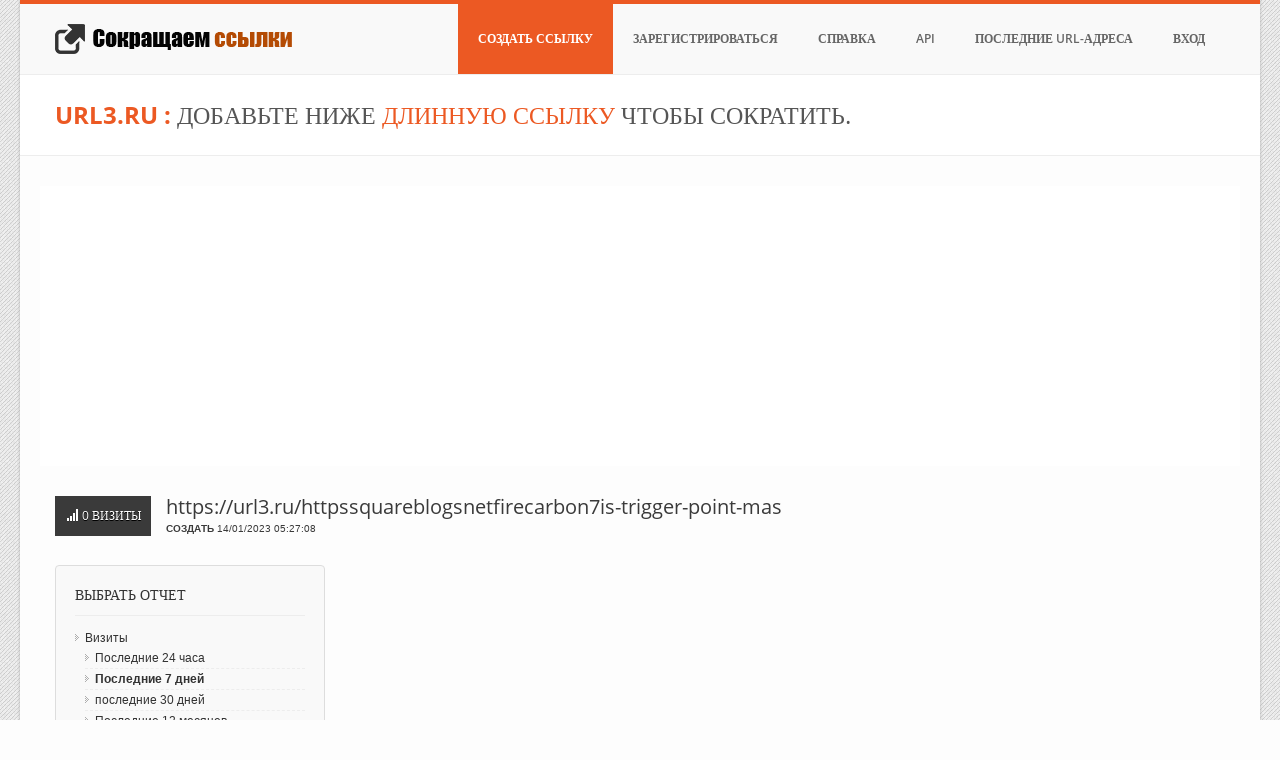

--- FILE ---
content_type: text/html; charset=UTF-8
request_url: https://url3.ru/httpssquareblogsnetfirecarbon7is-trigger-point-mas~s
body_size: 92753
content:
<!DOCTYPE html PUBLIC "-//W3C//DTD XHTML 1.0 Strict//EN" "http://www.w3.org/TR/xhtml1/DTD/xhtml1-strict.dtd">
<html dir="ltr" lang="ru">
    <head>
        <meta charset="utf-8">
            <title>Статус короткой ссылки - Url3.ru </title>
                <meta name="viewport" content="width=device-width, initial-scale=1.0">
                <meta name="description" content="Статистика для короткого URL" />
                <meta name="keywords" content="statistics, stats, short, url, tiny, link, href" />
                <meta name="copyright" content="Copyright &copy; 2026 - Url3.ru " />
                <meta name='yandex-verification' content='6a58d6183396dcd1' />

                <!-- styles -->
                <link href="https://url3.ru/themes/v3/styles/css/bootstrap.css" rel="stylesheet"/>
                <link href="https://url3.ru/themes/v3/styles/css/bootstrap-responsive.css" rel="stylesheet"/>
                <link href="https://url3.ru/themes/v3/styles/css/wide_layout.css" rel="stylesheet"/>
                <link href="https://url3.ru/themes/v3/styles/css/docs.css" rel="stylesheet"/>
                <link href="https://url3.ru/themes/v3/styles/css/options.css" rel="stylesheet"/>
                <!--<link href="https://url3.ru/themes/v3/styles/css/layouts/orange.css" rel="stylesheet"/>-->
                <link href="https://url3.ru/themes/v3/styles/css/builder.css" rel="stylesheet"/>     
                <link rel="stylesheet" href="https://url3.ru/themes/v3/styles/screen.css" type="text/css" charset="utf-8" />
                <link href="https://url3.ru/themes/v3/styles/css/fonts.css" id="gOpenSans-css" media="all" rel="stylesheet" type="text/css"/>
                
                                <link href="https://url3.ru/themes/v3/styles/css/layouts/orange.css" media="all" rel="stylesheet" type="text/css"/>
                
                <!-- fav and touch icons -->
                <!--<link href="https://url3.ru/themes/v3/images/favicon.ico" rel="shortcut icon"/>-->

                <!-- HTML5 shim, for IE6-8 support of HTML5 elements -->
                <!--[if lt IE 9]>
                <script src="http://html5shim.googlecode.com/svn/trunk/html5.js"></script>
                <![endif]-->
                <!--[if lte IE 8]>
                <link rel="stylesheet" type="text/css" href="assets/css/ie.css"/>
                <![endif]-->

                <script>
                    /* translation function */
function t(key){ 
l = {
"home":"Главная", "manage_short_urls":"Короткие ссылки", "banned_words_urls":"Запрещенные слова / URL", "admin_users":"аминистратор", "banned_ips":"Запрещен ips", "site_settings":"настройки сайта", "languages":"языки", "logout":"Выход", "language_details":"Информация о языке", "are_you_sure_you_want_to_remove_this_ip_ban":"Ты уверен, что Вы хотите удалить этот запрет IP?", "are_you_sure_update_user_status":"Ты уверен, что Вы хотите обновить состояние этого пользователя?", "view":"просмотр", "disable":"запрещено", "enable":"разрешить", "are_you_sure_remove_banned_word":"Ты уверен, что Вы хотите удалить это запрещенное слово?", "ip_address_invalid_try_again":"IP-адрес окажется недопустимым, повторите попытку.", "ip_address_already_blocked":"IP-адрес уже находится в заблокированном списке.", "error_problem_record":"Возникла проблема с вставкой / обновлением записи, повторите попытку позже.", "banned_word_already_in_list":"Запрещено слово уже в списке.", "language_already_in_system":"Язык уже в системе.", "username_length_invalid":"Имя пользователя должно быть от 6 до 16 символов.", "password_length_invalid":"Пароль должен быть между 6-16 символами.", "enter_first_name":"Введите первое имя.", "enter_last_name":"Введите последнее имя.", "enter_email_address":"Пожалуйста, введите адрес электронной почты.", "entered_email_address_invalid":"Введенный вами адрес электронной почты недействителен.", "copyright":"Копирайт", "support":"Тех поддержка", "admin_panel":"Админка", "logged_in_as":"Вы вошли как", "banned_ips_intro":"Забанить IP ссылки<a href=\"#\" onClick=\"displayBannedIpPopup(); return false;\"> нажмите здесь</a> или удалять любые имеющиеся контакты ниже", "banned_ips_add_banned_ip":"Добавить IP в бан", "remove":"удаление", "ip_address":"Айпи адрес", "ban_from":"Запрет от", "notes":"Блокнот", "add_banned_ip":"Добавить IP в бан", "error_submitting_form":"Произошла ошибка отправки формы, повторите попытку позже.", "enter_ip_address_details":"Введите данные IP-адреса", "banned_terms_intro":"Забанить слово в исходной ссылке<a href=\"#\" onClick=\"displayBannedWordsPopup(); return false;\"> нажмите здесь</a> или удалить любые ниже", "add_banned_term":"Добавить слово в бан", "banned_term":"Запрещенное слово", "date_banned":"Дата запрета", "ban_notes":"Запрещенные примечания", "action":"Активная", "enter_banned_term_details":"Ввод сведений о заблокированных словах", "dashboard_intro":"Используйте основную навигацию выше, чтобы управлять этим сайтом. Быстрый обзор сайта может быть замечен ниже", "dashboard_graph_last_14_days_title":"Новые короткие ссылки (за 14 дней)", "dashboard_graph_last_12_months_title":"Новые короткие ссылки (за 12 месяцев)", "urls":"Ссылки", "active":"работает", "disabled":"не рабочая", "spam":"спам", "expired":"истекший", "dashboard_total_active_urls":"Все активные ссылки", "dashboard_total_disabled_urls":"Все не активные ссылки", "dashboard_total_visits_to_all_urls":"Общее количество посещает ко всем коротким URL", "item_name":"Название предмета", "value":"значение", "manage_languages_intro_2":"Управление доступным контентом для выбранного языка. Нажмите на любую ячейку «Переведенное содержимое», чтобы изменить значение.", "manage_languages_intro_1":"Выберите язык для управления или <a href=\'#\' onClick=\'displayAddLanguagePopup(); return false;\'>Добавьте новый здесь</a>. ПРИМЕЧАНИЕ. После перевода, чтобы установить язык по умолчанию для сайта, перейдите к <a href=\'settings.php\'>Настройки сайта</a> .", "language_key":"Языковой ключ", "default_content":"Содержание по умолчанию", "translated_content":"Переведенное содержимое", "no_changes_in_demo_mode":"Ошибка. Изменения в этом разделе не могут быть выполнены в демонстрационном режиме.", "manage_other_languages":"Управление другими языками", "no_available_content":"Там нет доступных содержание.", "select_language":"Переключить язык", "add_language":"Добавить язык", "language_name":"Название языка", "settings_intro":"Нажмите на любой из пунктов в колонке \"Config Value\" ниже, чтобы редактировать", "group":"Группы", "config_description":"Описание конфигурации", "config_value":"Значение конфигурации", "shorturls_filter_results":"Результаты фильтрации", "user_management_intro":"Дважды щелкните по любому из нижеуказанных пользователей, чтобы редактировать информацию учетной записи или <a href=\"#\" onClick=\"displayUserPopup(); return false;\">Нажмите здесь, чтобы добавить нового пользователя</a>", "add_new_user":"Добавить нового пользователя", "username":"Имя пользователя", "email_address":"Email Address", "account_type":"тип аккаунта", "last_login":"Последний Войти", "account_status":"Статус вашего профиля", "password":"Пароль", "title":"Название", "firstname":"Фамилия", "lastname":"Имя", "enter_user_details":"Введите данные пользователя", "create_short_url":"Создать короткую ссылку", "term_and_conditions":"Правила &amp; условия", "report_abuse":"Сообщить о нарушениях", "created_by":"Сделано", "please_agree_terms_and_conditions":"Пожалуйста, подтвердите правила и условия.", "not_permitted_to_create_urls_on_site":"Вам не разрешается создавать Short URL на этом сайте.", "error_with_url":"Произошла ошибка с указанным вами URL-адресом, пожалуйста, проверьте и повторите попытку.", "can_not_create_url_on_this_site":"Вы не можете создать короткий URL на этом сайте.", "date_entered_is_incorrect":"Дата, указанная вами, неверна.", "custom_short_url_already_exits":"Тот пользовательский короткий URL уже существует, попробуйте другого.", "problem_creating_short_url":"Проблема создания ссылки , повторите попытку позже .", "access_restricted_enter_password":"К этой ссылке - ограниченный доступ, введите пароль ниже", "access_restricted_page_name":"Ограниченный доступ", "access_restricted_meta_description":"Введите пароль, чтобы получить доступ к ссылке.", "access_restricted_meta_keywords":"password, short, url, smal, link, access, restricted, сократить ссылку ,короткие ссылки,укорачиватель ссылок,", "delayed_redirect_page_name":"Переход по ссылке,подождите ...", "delayed_redirect_meta_description":"Переход по ссылке,подождите ...", "delayed_redirect_meta_keywords":"redirecting, short, url, delayed, redirect, Перенаправление, короткий, URL-адрес, отсрочка, перенаправление", "redirecting_to":"Перенаправление на", "please_wait":"Подождите...", "general_site_error":"Была ошибка общего сайта, повторите попытку позже.", "error":"ошибка", "error_page_name":"Ошибка", "error_meta_description":"Произошла ошибка", "error_meta_keywords":"error, tiny, url, script, occurred,Ошибка, крошечный, url, скрипт, произошел", "framed_redirect_meta_description":"Перейти по короткой ссылке", "framed_redirect_meta_keywords":"short, url, link, href, redirect, tinyurl, forwarder,", "browser_no_frame_support":"Ваш браузер не поддерживает фреймы и не может просмотреть этот короткий URL.", "index_page_name":"Сократить ссылку", "index_meta_description":"Создать короткие ссылки из ваших длинных адресов веб-сайтов. Регистрация не требуется.", "index_meta_keywords":"shorturl, short, url, tiny, href, link, path, twitter, post, facebook, longurl,", "agree_terms":"Я согласен с правилами", "enter_your_long_url":"Добавьте полную ссылку", "custom_url":"Пользовательский URL", "set_a_custom_url":"Установить собственный короткий URL-адрес", "index_password":"Пароль", "set_the_password_to_access_link":"Установить пароль для доступа к ссылке", "expiry_date":"Срок годности", "set_an_expiry_date_for_url":"Установить дату истечения срока действия URL-адреса", "url_total_uses":"Все пользователи", "total_uses_before_url_expires":"Выберите общий короткий клик по URL-адресу до истечения срока действия", "unlimited":"неограниченный", "add_to_bookmarks":"Добавить в закладки", "toolbar_quicklink_alert":"Перетащите эту ссылку в ваш браузер на панель инструментов в закладки ,так вы можете мгновенно создать короткий URL для любого сайта. Если ваш браузер не позволяет перетаскивать закладки на панель инструментов, попробуйте правой кнопкой мыши на значке и выбрав | Добавить в избранное |", "twitter_quicklink_alert":"Перетащите эту ссылку на панель инструментов закладки браузера, чтобы мгновенно создать короткий URL-адрес и разместить его в своей учетной записи Twitter. Если ваш браузер не позволяет перетаскивать закладки на панель инструментов, попробуйте щелкнуть правой кнопкой мыши значок и выбрать | Добавить в избранное ... |", "post_on_twitter":"Твитнуть", "report_url_page_name":"Сообщить о коротком url", "report_url_meta_description":"Используйте эту страницу, чтобы сообщать о любых URL-адресах в нарушение наших условий.", "report_url_meta_keywords":"report, short, urls, breach, terms, conditions, Отчет, короткие, URL-адреса, нарушения, условия, условия,", "report_abuse_intro":"Пожалуйста, используйте форму ниже, чтобы сообщить о любых URL-адресах, которые нарушают наши условия.", "problem_url":"Проблемный адрес", "submit_report":"Представить отчет", "error_short_url_no_longer_active":"Этот короткий URL-адрес больше не активен", "short_url_reached_usage_limit":"Эта короткая ссылка достигла ограничение использования.", "short_url_expired":"Этот короткий URL-адрес истек.", "password_incorrect":"Ваш пароль неверен, повторите попытку.", "no_valid_url_found":"Не найдено действительного URL-адреса, повторите попытку позже.", "api":"API", "api_popup_content":"Наш API позволяет Вам обеспечивать короткую функциональность URL для любого из Ваших существующих веб-сайтов.   &lt;сильный&gt; URL Только <!--сильный--> , Чтобы генерировать URL через API, отправьте POST или ПОЛУЧИТЕ запрос на сайт в следующем формате   - %% SITE_URL %%/index.php? api=1&return_url_text=1%% API_URL %%&longUrl = &lt;сильный&gt; {URL} <!--сильный-->   Этот сайт тогда генерирует короткий URL и возвратит его как простой текст. т.е.   - %% SITE_URL %%/a1   &lt;сильный&gt; Генерируют & Перенаправление <!--сильный--> , Если Вы удаляете return_url_text параметрический усилитель пользователь, будет перенаправлено к странице результатов на этом сайте вместо просто возвращаемого текста URL.   &lt;сильный&gt; Дополнительный Params <!--сильный-->  Вы можете также установить дополнительную информацию о каждом коротком URL, поддерживаемые параметрические усилители -   customUrl =&gt; пользовательский короткий URL.  shortUrlPassword =&gt; Пароль, чтобы получить доступ к URL.  shortUrlExpiryDate =&gt; Дата окончания срока действия в formay DD-MM-YYYY HHIISS.  shortUrlUses =&gt; Общее разрешенное использование перед истечением.  postToTwitter =&gt; Набор к 1 к автоматическому перенаправлению к Twitter.   ОТМЕЧАЕТ, что Любые запросы URL через API подвергаются нашим нормальным мерам по защите от спама и следовательно могут быть пределы на сумму коротких URL, которые могут быть сгенерированы в любой период.", "index_url_stats":"Статистика", "index_url_stats_intro":"Для коротких статистики URL , добавить восклицание на конце URL", "stats_page_name":"Статус короткой ссылки", "stats_meta_description":"Статистика для короткого URL", "stats_meta_keywords":"statistics, stats, short, url, tiny, link, href", "visits_":"визиты", "created_":"создать", "visitors":"Визиты", "countries":"Страны", "top_referrers":"Лучшие из команды", "browsers":"браузеры", "operating_systems":"ОС", "last_24_hours":"Последние 24 часа", "last_7_days":"Последние 7 дней", "last_30_days":"последние 30 дней", "last_12_months":"Последние 12 месяцев", "hour":"Часы", "visits":"Визиты", "date":"Дата", "total_visits":"Все посещения", "percentage":"Percentage", "day":"День", "month":"Месяц", "country":"Страна", "site":"Сайт", "browser":"браузер", "operating_system":"ОС", "AD":"Андора", "AE":"Эмираты", "AF":"Афганистан", "AG":"Антигуа и Barbuda", "AI":"Anguilla", "AL":"Албания", "AM":"Армения", "AN":"Netherlands Antilles", "AO":"Ангола", "AQ":"Antarctica", "AR":"Argentina", "AS":"American Samoa", "AT":"Austria", "AU":"Australia", "AW":"Aruba", "AZ":"Azerbaijan", "BA":"Bosnia And Herzegovina", "BB":"Barbados", "BD":"Bangladesh", "BE":"Belgium", "BF":"Burkina Faso", "BG":"Bulgaria", "BH":"Bahrain", "BI":"Burundi", "BJ":"Benin", "BM":"Bermuda", "BN":"Brunei Darussalam", "BO":"Bolivia", "BR":"Brazil", "BS":"Bahamas", "BT":"Bhutan", "BW":"Botswana", "BY":"Belarus", "BZ":"Belize", "CA":"Canada", "CD":"The Democratic Republic Of The Congo", "CF":"Central African Republic", "CG":"Congo", "CH":"Switzerland", "CI":"Cote Divoire", "CK":"Cook Islands", "CL":"Chile", "CM":"Cameroon", "CN":"China", "CO":"Colombia", "CR":"Costa Rica", "CS":"Serbia And Montenegro", "CU":"Cuba", "CV":"Cape Verde", "CY":"Cyprus", "CZ":"Czech Republic", "DE":"Germany", "DJ":"Djibouti", "DK":"Denmark", "DM":"Dominica", "DO":"Dominican Republic", "DZ":"Algeria", "EC":"Ecuador", "EE":"Estonia", "EG":"Egypt", "ER":"Eritrea", "ES":"Spain", "ET":"Ethiopia", "EU":"European Union", "FI":"Finland", "FJ":"Fiji", "FK":"Falkland Islands (Malvinas)", "FM":"Federated States Of Micronesia", "FO":"Faroe Islands", "FR":"France", "GA":"Gabon", "GB":"United Kingdom", "GD":"Grenada", "GE":"Georgia", "GF":"French Guiana", "GH":"Ghana", "GI":"Gibraltar", "GL":"Greenland", "GM":"Gambia", "GN":"Guinea", "GP":"Guadeloupe", "GQ":"Equatorial Guinea", "GR":"Greece", "GS":"South Georgia And The South Sandwich Islands", "GT":"Guatemala", "GU":"Guam", "GW":"Guinea-Bissau", "GY":"Guyana", "HK":"Hong Kong", "HN":"Honduras", "HR":"Croatia", "HT":"Haiti", "HU":"Hungary", "ID":"Indonesia", "IE":"Ireland", "IL":"Israel", "IN":"India", "IO":"British Indian Ocean Territory", "IQ":"Iraq", "IR":"Islamic Republic Of Iran", "IS":"Iceland", "IT":"Italy", "JM":"Jamaica", "JO":"Jordan", "JP":"Japan", "KE":"Kenya", "KG":"Kyrgyzstan", "KH":"Cambodia", "KI":"Kiribati", "KM":"Comoros", "KN":"Saint Kitts And Nevis", "KR":"Republic Of Korea", "KW":"Kuwait", "KY":"Cayman Islands", "KZ":"Kazakhstan", "LA":"Lao Peoples Democratic Republic", "LB":"Lebanon", "LC":"Saint Lucia", "LI":"Liechtenstein", "LK":"Sri Lanka", "LR":"Liberia", "LS":"Lesotho", "LT":"Lithuania", "LU":"Luxembourg", "LV":"Latvia", "LY":"Libyan Arab Jamahiriya", "MA":"Morocco", "MC":"Monaco", "MD":"Republic Of Moldova", "MG":"Madagascar", "MH":"Marshall Islands", "MK":"The Former Yugoslav Republic Of Macedonia", "ML":"Mali", "MM":"Myanmar", "MN":"Mongolia", "MO":"Macao", "MP":"Northern Mariana Islands", "MQ":"Martinique", "MR":"Mauritania", "MT":"Malta", "MU":"Mauritius", "MV":"Maldives", "MW":"Malawi", "MX":"Mexico", "MY":"Malaysia", "MZ":"Mozambique", "NA":"Namibia", "NC":"New Caledonia", "NE":"Niger", "NF":"Norfolk Island", "NG":"Nigeria", "NI":"Nicaragua", "NL":"Netherlands", "NO":"Norway", "NP":"Nepal", "NR":"Nauru", "NU":"Niue", "NZ":"New Zealand", "OM":"Oman", "PA":"Panama", "PE":"Peru", "PF":"French Polynesia", "PG":"Papua New Guinea", "PH":"Philippines", "PK":"Pakistan", "PL":"Poland", "PR":"Puerto Rico", "PS":"Palestinian Territory", "PT":"Portugal", "PW":"Palau", "PY":"Paraguay", "QA":"Qatar", "RE":"Reunion", "RO":"Romania", "RU":"Russian Federation", "RW":"Rwanda", "SA":"Saudi Arabia", "SB":"Solomon Islands", "SC":"Seychelles", "SD":"Sudan", "SE":"Sweden", "SG":"Singapore", "SI":"Slovenia", "SK":"Slovakia (Slovak Republic)", "SL":"Sierra Leone", "SM":"San Marino", "SN":"Senegal", "SO":"Somalia", "SR":"Suriname", "ST":"Sao Tome And Principe", "SV":"El Salvador", "SY":"Syrian Arab Republic", "SZ":"Swaziland", "TD":"Chad", "TF":"French Southern Territories", "TG":"Togo", "TH":"Thailand", "TJ":"Tajikistan", "TK":"Tokelau", "TL":"Timor-Leste", "TM":"Turkmenistan", "TN":"Tunisia", "TO":"Tonga", "TR":"Turkey", "TT":"Trinidad And Tobago", "TV":"Tuvalu", "TW":"Taiwan Province Of China", "TZ":"United Republic Of Tanzania", "UA":"Ukraine", "UG":"Uganda", "US":"United States", "UY":"Uruguay", "UZ":"Uzbekistan", "VA":"Holy See (Vatican City State)", "VC":"Saint Vincent And The Grenadines", "VE":"Venezuela", "VG":"Virgin Islands", "VI":"Virgin Islands", "VN":"Viet Nam", "VU":"Vanuatu", "WS":"Samoa", "YE":"Yemen", "YT":"Mayotte", "YU":"Serbia And Montenegro (Formally Yugoslavia)", "ZA":"South Africa", "ZM":"Zambia", "ZW":"Zimbabwe", "ZZ":"неизвестный", "export_urls_as_csv":"экспортировать все в CSV", "shorturl_filter_disabled":"Показать отключено", "register":"Зарегистрироваться", "top_urls":"Лучшие ссылки", "latest_urls":"Последние ссылки", "login":"Вход", "account_home":"Ваша страничка", "register_complete_page_name":"Регистрация завершена", "register_complete_meta_description":"Ваша регистрация завершена.", "register_complete_meta_keywords":"registration, completed, short, url, site", "register_complete_sub_title":"Благодарим за регистрацию", "register_complete_main_text":"Мы отправили электронное письмо на ваш зарегистрированный адрес электронной почты с вашим паролем доступа. Пожалуйста, проверьте фильтры спама, чтобы убедиться, что электронные письма с этого сайта прошли.", "register_complete_email_from":"Письма с этого сайта отправляются с", "login_page_name":"Имя", "login_meta_description":"Войти в ваш профиль", "login_meta_keywords":"login, register, short url", "username_and_password_is_invalid":"Неверное имя пользователя и пароль", "account_login":"Логин вашего профиля", "login_intro_text":"Пожалуйста, введите ваше имя пользователя и пароль ниже, чтобы войти в систему.", "username_requirements":"Имя пользователя вашей учетной записи. 6 символов или более и буквенно-цифровой.", "password_requirements":"Пароль вашей учетной записи. Min 6 символов, буквенно-цифровой, пробелов.", "your_urls":"ваши ссылки", "api_page_name":"API", "api_meta_description":"Наш бесплатный API", "api_meta_keywords":"Api, приложение, программирование, интерфейс, короткий, URL, сайт", "please_enter_your_username":"Пожалуйста, введите Ваш логин", "account_home_page_name":"Ваша страничка", "account_home_meta_description":"Ваша страничка", "account_home_meta_keywords":"Аккаунт, домашний, короткая ссылка,shorturl, ваш, интерфейс, короткий, URL, сайт", "your_short_urls":"Ваши короткие ссылки", "faq":"справка", "faq_page_name":"Справка", "faq_meta_description":"Frequently Asked Questions", "faq_meta_keywords":"faq, frequently, asked, questions, short, url, site,Часто задаваемые вопросы, вопросы, короткие, URL, сайт", "please_enter_your_password":"Пожалуйста введите ваш пароль", "report_url":"URL отчета", "problem_url_requirements":"Введите короткий URL-адрес, который вы хотите сообщить.", "report_url_error_no_url":"Введите адрес проблемы", "register_account":"Регистрация Аккаунта", "your_recent_urls":"Ваши ссылки", "recent_url_intro":"Последние URL-адреса, созданные на этом сайте", "email_confirm":"Подтверждение по электронной почте", "stats":"статистика", "info":"Информация", "email_address_confirm":"Email Confirm", "short_original_url":"Короткая/Исходная ссылка", "created_last_visited":"Созданные/Последние визиты", "status":"Статус", "options":"опции", "create_url":"создать ссылку", "manage_folders":"Управлять папками", "settings":"настройки", "enter_your_long_urls_below":"Введите один или несколько адресов ниже", "short_url_domain":"Домен короткой ссылки", "agree_with_our_terms":"Я согласен с  <a href=\"terms.[[[SITE_CONFIG_PAGE_EXTENSION]]]\" target=\"_blank\">правилами</a>.", "additional_options":"доп. настройки", "index_save_to_folder":"Сохранить в папке", "none":"непоказывать", "url_type":"Тип Url", "public_listing_on_site":"Общедоступный (внесенный в список на сайте)", "private_not_listed_on_site":"Частные (не указаны на сайте)", "header_shorten_urls":"Сокращаем ссылки!", "eaily_create_trackable_short_urls_to_use_anywhere":"Легко создавать отслеживаемых короткие URL-адресов, чтобы использовать в любом месте в Интернете, электронной почте или Twitter.", "homepage_intro_text":"Скопируйте и вставьте полную ссылку в поле слева или  <a href=\"[[[WEB_ROOT]]]/register.[[[SITE_CONFIG_PAGE_EXTENSION]]]\">зарегистрируйтесь  </a>  для  управления всеми ссылками в одном месте.", "we_use_the_most_up_to_date_sources_malware_phishing":"Мы используем самые современные методы,чтобы блокировать ссылки которые создаются для сайтов, которые могут содержать вирусы , спам или вредоносные программы.", "site_statistics":"Статистика сайта", "total_short_urls":"Все короткие ссылки", "total_url_visits":"Все посещаемые ссылки", "admin":"Админ", "recent_urls":"Последние URL-адреса", "admin_area":"Админка", "short_urls":"короткие ссылки", "users":"пользователи", "url_domains":"домен", "banned_words":"Запрещенные слова / URL", "translations":"перевод", "server_info":"информация сервера", "manage_plugins":"плагины", "add_plugin":"добавить плагин", "get_plugin":"Получить плагины", "quick_overview":"Краткая информация", "url_status":"Статус ссылки", "top_10_urls":"Популярные 10 ссылок", "dashboard_graph_user_registrations_title":"Новые пользователи (за 14 дней)", "user":"пользователь", "description":"Описание", "actions":"Активные", "recent_urls_page_name":"Недавние адреса", "recent_urls_meta_description":"Недавние адреса", "recent_urls_meta_keywords":"recent, urls, home, shorturl, your, interface, short, url, site", "recent_urls_intro_text":"Ниже перечислены все последние активные URL, созданные на нашем сайте.<a href=\"index.[[[SITE_CONFIG_PAGE_EXTENSION]]]\">Кликни</a> создать новую ссылку", "created":"Создать:", "short_url":"Короткая ссылка:", "faq_page_content":"<div><h4>Как мой сайт может извлечь выгоду из использования сокращенных ссылок?</h4>Сократите длинные ссылки пример:<br/><br/><pre>http://maps.google.co.uk/maps?oe=utf-8&client=firefox-a&rlz=1R1GGLL_en-GB___GB423&um=1&ie=UTF-8&q=google+maps+big+ben<br/>&fb=1&gl=uk&hq=google+maps+big+ben&hnear=google+maps+big+ben&cid=0,0,7629721680134612<br/>123&ei=AukATpvoBpDA8QPaq4mzDQ&sa=X&oi=local_result&ct=image&resnum=1&ved=0CCAQnwIwAA</pre><br/>В более короткую версию такой как:<br/><br/><pre><a href=\"http://[[[_CONFIG_SITE_FULL_URL]]]\">http://[[[_CONFIG_SITE_FULL_URL]]]/a</a></pre><br/>Тогда отправьте на Twitter, Facebook, отправьте по электронной почте, используйте на своем существующем веб-сайте, распространении, партнерских ссылках, использование бесконечно.<hr></div> <div> <h4>Как я могу просмотреть, сколько посетителей щелкнуло по моему короткому URL?</h4> Вы видите, что статистика деталей включает уникальных посетителей, посещая страны, браузеры и больше добавляя <code>~s</code> на конец Вашего короткого URL.<hr></div><div>  <h4>Я могу автоматически истечь свои URL после x щелчки?</h4>Да. Когда Вы создаете URL, Вы можете определить, что \'общее количество использует\' значение, которое только позволяет короткому URL использоваться эта сумма времен. URL истечет после общих посещений достигает этого значения.<hr></div><div><h4>Can I protect my short with a password?</h4> Да. При создании URL определите пароль во вводе \'пароля\'. Посетителю предложат ввести пароль когда посещение URL.<hr></div><div><h4>Сколько URL я могу создать?</h4>Нет никаких пределов на сумме URL, которые Вы можете создать.<hr></div><div><h4>Что преимущества регистрации - учетная запись?</h4>Просмотрите и управляйте всеми своими короткими URL в одном месте. Легко просмотрите свою статистику URL и совместно используйте Ваши URL через средства социального общения.<hr></div>", "you_have_not_created_any_recent_urls":"Вы не создали ссылок. <a href=\"[[[WEB_ROOT]]]/index.[[[SITE_CONFIG_PAGE_EXTENSION]]]\">Кликните сюда</a> чтобы создать ссылку .", "admin_login":"логин администратора", "login_to_the_admin_area_below":"Войдите в административную область ниже:", "default":"По умолчанию", "english_content":"Содержание на английском языке", "switch_site_language_to":"Переключить язык сайта на", "English (en)":"Английский (en)", "Русский":"Русский", "terms_page_name":"Правила", "terms_meta_description":"Правила", "terms_meta_keywords":"правила", "terms_page_content":"<ol> <li> Пользователи этого сайта (пользователей) согласны с этими условиями и условиями, которые могут быть изменены по усмотрению сайта. Использование и доступ к этому сайту подтверждаете свое согласие с этими условиями и условиями. </li> <li> Этот сайт был создан в качестве бесплатного сервиса, чтобы проводки длинные URL-адреса проще. Эта услуга предоставляется без каких-либо гарантий. Короткие URL-адреса, используемые в спаме (в том числе по электронной почте и на форуме спам) будут отключены. </li> <li> Этот сайт может включать в себя содержание третья сторона, которая является предметом условий использования этого третьего лица. </li> <li> Этот сайт может содержать ссылки на сайты третьих лиц, не связанных с этим сайтом и в отношении которого не имеем никакого контроля или интерес. Появление этих связей на этом сайте не указывает на связь этого сайта, а третья сторона или любое одобрение этого сайта этой третьей партии, ее сайт или продукцию или услуги, которые это реклама на этом сайте. </li> <li> Мы можем использовать сторонние рекламные компании для показа объявлений, когда вы посетите наш веб-сайт. Эти компании могут использовать информацию (не включая ваше имя, адрес электронной почты или номер телефона) о ваших посещениях этого и других веб-сайтов с целью предоставления наиболее релевантных объявлений о товарах и услугах, представляющих интерес для Вас. Если вы хотели бы получить больше информации об этой практике и знать Ваши выборы о не использовании этой информации этими компаниями, <a href=\"http://www.google.com/privacy.html\" target=\"_blank\"> нажмите </a>. </li> <li>Этот сайт не будет нести никакой ответственности или ответственности в отношении каких-либо потерь или ущерба, который вы понести, в том числе ущерб, причиненный вашему программного или аппаратного обеспечения, возникающие из использования или доступа к данному сайту . </li> <li> Люди не использовать этот сайт для любых целей или любым способом, который является незаконным. </li> </ol>", "api_calls":"API-запросы", "create":"Создать", "create_additional_options":"Создать (Дополнительные настройки)", "activate":"Запустить", "list":"Список", "overview":"обзор", "api_overview_intro":"Наш API позволяет Вам обеспечивать короткую функциональность URL для любого из Ваших существующих веб-сайтов. Когда Вы регистрируетесь для учетной записи, Вы сгенерированы уникальный ключ API, который должен использоваться в упомянутых ниже вызовах API.", "api_overview_intro_2":"Примеры ниже генерируют ответы в json, но Вы можете также использовать xml, заменяя конец вызова URL с .xml.", "api_create_a_new_short_url_providing_a_base64_encoded_version_of_the_original_url":"Создайте новую короткую ссылку, обеспечивающий закодированную версию base64 исходной полной ссылки .", "parameters":"параметры", "name":"имя", "type":"тип", "string":"условие", "your_api_access_key":"Ваш ключ доступа к API", "base64_encoded_version_of_your_long_url":"Base64 кодируется версия длинной ссылки. <code>base64_encode()</code> в PHP.", "return_values":"Return Values", "integer":"целое", "unique_url_id":"Уникальный идентификатор URL.", "short_url_including_domain_name":"Короткий URL, включая доменное имя.", "short_url_part_excluding_domain_name":"Короткая часть url. (Исключая доменное имя)", "the_original_decoded_long_url":"Оригинальный декодированный длинный URL-адрес.", "date_and_time_of_the_api_call_in_the_format":"Дата и время вызова API. В формате yyyy-mm-dd hh:mm:ss.", "example_request":"Пример запроса", "api_address":"API адрес", "example_response":"Пример ответа", "optional":"необязательный", "custom_short_url":"Пользовательская короткая часть URL.", "password_to_access_url":"Пароль для доступа к URL.", "expiry_date_in_the_format":"Дата истечения срока действия URL-адреса. В формате yyyy-mm-dd.", "base_domain_url":"URL, чтобы использовать для короткого URL. Должен уже существовать на сайте. Никакой http или запаздывающая наклонная черта вправо. т.е. domain.com", "base64_encoded_version_of_your_short_url":"Base64 Закодированная версия вашего короткого URL-адреса. <code>base64_encode()</code> in PHP.", "short_url_status":"Статус короткой ссылки", "datetime_url_was_create":"Дата / время создания короткого URL.", "datetime_url_was_last_accessed":"Дата / время последнего обращения к url.", "bool":"bool", "whether_the_url_needs_a_password":"Требуется ли URL для доступа к паролю.", "datetime_url_will_expire":"Дата / время истечения срока действия короткого URL.", "array":"array", "list_of_short_urls_in_account":"Список коротких URL-адресов в аккаунте.", "account_edit_page_name":"Ваши данные", "account_edit_meta_description":"Ваши данные", "account_edit_meta_keywords":"Детали, учетная запись, короткий, URL, пользователь", "account_details":"Ваши данные", "keep_your_account_details_up_to_date_below":"Держите реквизиты до даты ниже.", "title_mr":"Мистер", "title_mrs":"Mrs", "title_miss":"Мисис", "title_dr":"Дорогой(ая)", "title_pro":"Pro", "change_password":"Изменить пароль", "api_key":"Ключ API", "are_you_sure_you_want_to_create_a_new_api_key":"Вы уверены, что хотите создать новый ключ API,существующие соединения API больше не будут функционировать.?", "regenerate":"регенерировать", "update_account":"обновить профиль", "paging_first":"Первая", "paging_last":"Последняя", "paging_next":"Следующая", "paging_previous":"Предыдущая", "datatable_empty":"Данные не найдены", "datatable_data_info":"Showing _START_ to _END_ of _TOTAL_ entries", "datatable_per_page":"Show _MENU_ entries", "you_have_no_urls_within_your_account":"У вас нет адреса вучетной записи. <a href=\"index.[[[SITE_CONFIG_PAGE_EXTENSION]]]\">кликните сюда</a> создать новый Short URL.", "add_folder":"добавить папку", "filter_results":"Результаты фильтрации", "by_status":"По положению", "all":"все", "by_folder":"По папке", "qr_code":"qr code", "url_statistics":"Статистика ссылки", "login_to_view":"Вход для просмотра.", "domain":"Domain", "total_urls":"Все ссылки", "access_type":"Тип доступа", "select_report":"Выбрать отчет", "time":"время", "no_data":"Нет даты", "register_page_name":"Регистрация", "register_meta_description":"Регистрация для учетной записи", "register_meta_keywords":"register, account, short, url, user", "register_intro_text":"Пожалуйста, введите свою информацию ниже, чтобы зарегистрироваться для учетной записи. Ваш новый пароль будет отправлен на ваш адрес электронной почты.", "by_clicking_register_you_agree_to_our_terms":"Нажимая кнопку \"зарегистрироваться\", вы соглашаетесь с нашими <a href=\"terms.[[[SITE_CONFIG_PAGE_EXTENSION]]]\" target=\"_blank\">Правилами</a>.", "you_have_x_urls_within_your_account":"У тебя есть [[[TOTAL_URLS]]] url[[[URL_S]]] В вашем аккаунте. Используйте приведенную ниже таблицу для навигации или поиска коротких URL-адресов, которые вы ранее создали. <a href=\"index.[[[SITE_CONFIG_PAGE_EXTENSION]]]\">кликните сюда</a> Создать новый короткий URL-адрес.", "short_url_stats":"статус короткой ссылки", "share":"поделиться", "edit_shorl_url":"Редактировать короткую ссылку", "are_you_sure_you_want_to_delete_this_url":"Ты уверен, что Вы хотите постоянно удалить этот короткий URL?", "delete_shorl_url":"удалить короткую ссылку", "owner":"владелец", "last_access":"Последний доступ", "confirm_text":"Текст подтверждения", "error_with_urls":"Была ошибка с 1 или более URL, которую вы предоставили, пожалуйста, проверьте и попробуйте еще раз.", "visit":"посещение", "forgot_password_page_name":"Забыли пароль", "forgot_password_meta_description":"Забыли пароль", "forgot_password_meta_keywords":"forgot, password, account, short, url, user,Забыл, пароль, аккаунт, короткий, URL, пользователь", "forgot_password":"Забыли пароль", "forgot_password_intro_text":"Введите ниже свой адрес электронной почты, чтобы получить дополнительные инструкции о том, как сбросить пароль учетной записи.", "request_reset":"Запрос сброса", "your_email_address_confirmation_does_not_match":"Подтверждение вашего адреса электронной почты не соответствует", "report_url_sent":"Сообщается о URL-адресе.", "please_select_a_short_url_domain":"Выберите короткое имя домена URL.", "ban_type":"Тип запрета", "term":"Правила", "invalid_captcha":"Недопустимый текст подтверждения Captcha.", "there_is_a_restriction_of_x_seconds_between_submissions":"Существует ограничение[[[SITE_CONFIG_DELAY_BETWEEN_SUBMISSIONS]]] Секунд между представлениями", "url_permanently_deleted_success_message":"Короткий URL-адрес удален навсегда.", "unknown":"неизвестный", "please_enter_your_title":"Введите свой заголовок", "you_have_reached_the_maximum_urls_permitted_for_today":"Вы достигли максимальных разрешений на сегодня, повторите попытку завтра.", "account_not_found":"Учетная запись с этим адресом электронной почты не найдена", "captcha_page_name":"Требуется подтверждение Captcha", "captcha_meta_description":"Требуется подтверждение Captcha", "captcha_meta_keywords":"captcha,confirmation,required", "captcha_confirmation":"Подтверждение Captcha", "in_order_to_prevent_abuse_captcha_intro_below":"Чтобы предотвратить злоупотребление этой услугой, скопируйте слова в текстовое поле ниже.", "continue":"continue", "malware_protection":"Защита от вредоносных программ", "your_email_address_is_invalid":"Your email address is invalid", "please_enter_your_firstname":"Please enter your firstname", "username_must_be_between_6_and_20_characters":"Your username must be between 6 and 20 characters", "short_url_access_password":"short url access password", "RS":"RS", "please_enter_your_email_address":"Please enter the account email address", "plugin_title":"plugin title", "directory_name":"directory name", "installed":"installed?"
};
return l[key.toLowerCase()];
}                </script>
                <script src="https://url3.ru/themes/v3/js/jquery.min.js"></script>
                <script src="https://url3.ru/themes/v3/js/jquery-ui-1.10.2.custom.min.js"></script>
                <script src="https://url3.ru/themes/v3/js/theme/jquery.tweet.js"></script>
                <script src="https://url3.ru/themes/v3/js/theme/bootstrap.min.js"></script>
                <script src="https://url3.ru/themes/v3/js/theme/jquery.easing.1.3.js"></script>
                <script src="https://url3.ru/themes/v3/js/theme/jflickrfeed.min.js"></script>
                <script src="https://url3.ru/themes/v3/js/theme/testimonialrotator.js"></script>
                <script src="https://url3.ru/themes/v3/js/theme/jquery.waitforimages.js"></script>
                <script src="https://url3.ru/themes/v3/js/theme/custom.js"></script>
                <script src="https://url3.ru/themes/v3/js/jquery.dataTables.min.js"></script>
                <script src="https://url3.ru/themes/v3/js/jquery.autosize-min.js"></script>
                <script src="https://url3.ru/themes/v3/js/base64.js"></script>
                
                  </head>
                <body>
                    
                    <div class="wide_cont">
                        <!-- START TOP LINE-->
                        <div class="top_line"></div>
                        <!-- END TOP LINE-->

                        <!--PAGE HEAD-->
                        <div class="page_head">
                            <div class="container">
                                <div class="row">
                                    <div class="span3">
                                        <!--START LOGO IMAGE-->
                                        <div class="logo">
                                            <a href="https://url3.ru">
                                                                                                <img src="https://url3.ru/themes/v3/images/logo/orange.png" alt="Url3.ru "/>
                                            </a>
                                        </div>
                                        <!-- END LOGO IMAGE-->
                                    </div>
                                    <div class="span9">
                                        <!-- START MAIN MENU-->
                                        <nav>
                                            <ul class="menu">
                                                <li class="current-menu-item"><a href="index.html">создать ссылку</a></li>
                                                                                                    <li><a href="https://url3.ru/register.php">Зарегистрироваться</a></li>
                                                    <li><a href="https://url3.ru/faq.php">справка</a></li>
                                                                                                            <li><a href="https://url3.ru/api.php">API</a></li>
                                                                                                                                                                <li><a href="https://url3.ru/recent_urls.php">Последние URL-адреса</a></li>
                                                                                                        <li><a href="https://url3.ru/login.php">Вход</a></li>
                                                                                            </ul>
                                        </nav>
                                        <!-- END MAIN MENU-->
                                    </div>
                                </div>
                            </div>
                        </div>
                        <!--/PAGE HEAD-->

                        <!--WELCOME AREA-->
                        <div class="tag_line">
                            <div class="container">
                                <div class="row">
                                    <div class="span12">
                                        <div class="welcome">
                                            <h3><strong class="colored">URL3.RU :</strong> Добавьте ниже <span class="colored">длинную ссылку</span> чтобы сократить.</h3>
                                        </div>
                                    </div>
                                </div>
                            </div>
                        </div>
                        <!--/WELCOME AREA-->

                        <!--MAIN CONTENT AREA-->
                        <div class="main_content_area">
                            <div class="container">   
                                <div class="row">
                                 

<script>
    $=jQuery;
    $(document).ready(function($) {
        showChart('visitorChart2');
    });
    function showChart(chartId)
    {
        $('.chart').hide();
        $('.link_selected').removeClass('link_selected');
        $('#'+chartId).fadeIn();
        $('#link_'+chartId).addClass('link_selected');
        
        return false;
    }
</script>

<div class="span12 statsWrapper">
    <div class="blog_item">
        <div class="blog_head">
            <div class="date">
                <h6><i class="icon-signal icon-white"></i> 0 Визиты</h6>
            </div>
            <h3><a href="https://url3.ru/httpssquareblogsnetfirecarbon7is-trigger-point-mas" target="_blank">https://url3.ru/httpssquareblogsnetfirecarbon7is-trigger-point-mas</a></h3>
            <div class="meta">
                <span class="last-item"><b>создать</b> 14/01/2023 05:27:08</span>
            </div>
        </div>
    </div>
</div>
<div class="clear" style="padding-top: 12px;"></div>

<div class="span3 page_sidebar">
    <div class="well">
        <h5>Выбрать отчет</h5>
        <hr>
        <div class="textwidget">
            <ul class="sub-menu">
                <li><a href="#" onClick="return showChart('visitorChart1');">Визиты</a>
                    <ul>
                        <li><a href="#" id="link_visitorChart1" onClick="return showChart('visitorChart1');">Последние 24 часа</a></li>
                        <li><a href="#" id="link_visitorChart2" onClick="return showChart('visitorChart2');">Последние 7 дней</a></li>
                        <li><a href="#" id="link_visitorChart3" onClick="return showChart('visitorChart3');">последние 30 дней</a></li>
                        <li><a href="#" id="link_visitorChart4" onClick="return showChart('visitorChart4');">Последние 12 месяцев</a></li>
                    </ul>
                </li>
                <li><a href="#" id="link_countryChart" onClick="return showChart('countryChart');">Страны</a></li>
                <li><a href="#" id="link_referChart" onClick="return showChart('referChart');">Лучшие из команды</a></li>
                <li><a href="#" id="link_browserChart" onClick="return showChart('browserChart');">браузеры</a></li>
                <li><a href="#" id="link_osChart" onClick="return showChart('osChart');">ОС</a></li>
            </ul>
        </div>
    </div>
</div>

<div class="span9 statsWrapper">
    <div class="blog_item">
        <div class="row">
            <div class="span9">
                <div id="visitorChart1" style="display:none;" class="chart">
                    <div class="chartItem">
                    	<!-- START Code Block for Chart hourChart -->
	<OBJECT classid="clsid:D27CDB6E-AE6D-11cf-96B8-444553540000" codebase=http://download.macromedia.com/pub/shockwave/cabs/flash/swflash.cab#version=6,0,0,0"  width="890" height="350" id="hourChart">
		<param name="allowScriptAccess" value="always" />
		<param name="movie" value="js/fusionCharts/Charts/FCF_Column2D.swf?noCache=1768911370.7586"/>		
		<param name="FlashVars" value="&chartWidth=890&chartHeight=350&dataXML=<graph yAxisMinValue='0' yAxisMaxValue='10' showColumnShadow='0' canvasBorderThickness='1' showValues='0' canvasBgColor='dddddd' divlinecolor='ffffff' canvasBorderColor='cccccc' rotateNames='0' animation='1' xAxisName='время' yAxisName='Визиты' decimalPrecision='0' formatNumberScale='0' baseFont='Arial' baseFontSize='12'><set name='12' value='0' color='C79810'/><set name='13' value='0' color='D15600'/><set name='14' value='0' color='356AA0'/><set name='15' value='0' color='C79810'/><set name='16' value='0' color='D15600'/><set name='17' value='0' color='D15600'/><set name='18' value='0' color='D01F3C'/><set name='19' value='0' color='C79810'/><set name='20' value='0' color='C79810'/><set name='21' value='0' color='356AA0'/><set name='22' value='0' color='73880A'/><set name='23' value='0' color='3F4C6B'/><set name='00' value='0' color='D15600'/><set name='01' value='0' color='B02B2C'/><set name='02' value='0' color='C79810'/><set name='03' value='0' color='B02B2C'/><set name='04' value='0' color='D01F3C'/><set name='05' value='0' color='6BBA70'/><set name='06' value='0' color='C79810'/><set name='07' value='0' color='3F4C6B'/><set name='08' value='0' color='73880A'/><set name='09' value='0' color='B02B2C'/><set name='10' value='0' color='D15600'/><set name='11' value='0' color='6BBA70'/><set name='12' value='0' color='D01F3C'/></graph>" />
		<param name="quality" value="high" />
		<embed src="js/fusionCharts/Charts/FCF_Column2D.swf?noCache=1768911370.7586" FlashVars="&chartWidth=890&chartHeight=350&dataXML=<graph yAxisMinValue='0' yAxisMaxValue='10' showColumnShadow='0' canvasBorderThickness='1' showValues='0' canvasBgColor='dddddd' divlinecolor='ffffff' canvasBorderColor='cccccc' rotateNames='0' animation='1' xAxisName='время' yAxisName='Визиты' decimalPrecision='0' formatNumberScale='0' baseFont='Arial' baseFontSize='12'><set name='12' value='0' color='C79810'/><set name='13' value='0' color='D15600'/><set name='14' value='0' color='356AA0'/><set name='15' value='0' color='C79810'/><set name='16' value='0' color='D15600'/><set name='17' value='0' color='D15600'/><set name='18' value='0' color='D01F3C'/><set name='19' value='0' color='C79810'/><set name='20' value='0' color='C79810'/><set name='21' value='0' color='356AA0'/><set name='22' value='0' color='73880A'/><set name='23' value='0' color='3F4C6B'/><set name='00' value='0' color='D15600'/><set name='01' value='0' color='B02B2C'/><set name='02' value='0' color='C79810'/><set name='03' value='0' color='B02B2C'/><set name='04' value='0' color='D01F3C'/><set name='05' value='0' color='6BBA70'/><set name='06' value='0' color='C79810'/><set name='07' value='0' color='3F4C6B'/><set name='08' value='0' color='73880A'/><set name='09' value='0' color='B02B2C'/><set name='10' value='0' color='D15600'/><set name='11' value='0' color='6BBA70'/><set name='12' value='0' color='D01F3C'/></graph>" quality="high" width="890" height="350" name="hourChart" allowScriptAccess="always" type="application/x-shockwave-flash" pluginspage="http://www.macromedia.com/go/getflashplayer" />
	</object>
	<!-- END Code Block for Chart hourChart -->
                                        </div>

                    <br/>

                    <div>
                        <table class="table table-bordered table-striped">
                            <thead>
                                <tr>
                                    <th class="center">время</th>
                                    <th class="center">Все посещения</th>
                                    <th class="center">Percentage</th>
                                </tr>
                            </thead>
                            <tbody>
                                <tr><td class="center">12:00</td><td class="center">0</td><td class="center">0.0%</td></tr><tr><td class="center">11:00</td><td class="center">0</td><td class="center">0.0%</td></tr><tr><td class="center">10:00</td><td class="center">0</td><td class="center">0.0%</td></tr><tr><td class="center">09:00</td><td class="center">0</td><td class="center">0.0%</td></tr><tr><td class="center">08:00</td><td class="center">0</td><td class="center">0.0%</td></tr><tr><td class="center">07:00</td><td class="center">0</td><td class="center">0.0%</td></tr><tr><td class="center">06:00</td><td class="center">0</td><td class="center">0.0%</td></tr><tr><td class="center">05:00</td><td class="center">0</td><td class="center">0.0%</td></tr><tr><td class="center">04:00</td><td class="center">0</td><td class="center">0.0%</td></tr><tr><td class="center">03:00</td><td class="center">0</td><td class="center">0.0%</td></tr><tr><td class="center">02:00</td><td class="center">0</td><td class="center">0.0%</td></tr><tr><td class="center">01:00</td><td class="center">0</td><td class="center">0.0%</td></tr><tr><td class="center">00:00</td><td class="center">0</td><td class="center">0.0%</td></tr><tr><td class="center">23:00</td><td class="center">0</td><td class="center">0.0%</td></tr><tr><td class="center">22:00</td><td class="center">0</td><td class="center">0.0%</td></tr><tr><td class="center">21:00</td><td class="center">0</td><td class="center">0.0%</td></tr><tr><td class="center">20:00</td><td class="center">0</td><td class="center">0.0%</td></tr><tr><td class="center">19:00</td><td class="center">0</td><td class="center">0.0%</td></tr><tr><td class="center">18:00</td><td class="center">0</td><td class="center">0.0%</td></tr><tr><td class="center">17:00</td><td class="center">0</td><td class="center">0.0%</td></tr><tr><td class="center">16:00</td><td class="center">0</td><td class="center">0.0%</td></tr><tr><td class="center">15:00</td><td class="center">0</td><td class="center">0.0%</td></tr><tr><td class="center">14:00</td><td class="center">0</td><td class="center">0.0%</td></tr><tr><td class="center">13:00</td><td class="center">0</td><td class="center">0.0%</td></tr><tr><td class="center">12:00</td><td class="center">0</td><td class="center">0.0%</td></tr>                            </tbody>
                        </table>
                    </div>
                </div>

                <div id="visitorChart2" style="display:none;" class="chart">
                    <div class="chartItem" style="width:300px;">
                    	<!-- START Code Block for Chart weekChart -->
	<OBJECT classid="clsid:D27CDB6E-AE6D-11cf-96B8-444553540000" codebase=http://download.macromedia.com/pub/shockwave/cabs/flash/swflash.cab#version=6,0,0,0"  width="890" height="350" id="weekChart">
		<param name="allowScriptAccess" value="always" />
		<param name="movie" value="js/fusionCharts/Charts/FCF_Column2D.swf?noCache=1768911370.7596"/>		
		<param name="FlashVars" value="&chartWidth=890&chartHeight=350&dataXML=<graph yAxisMinValue='0' yAxisMaxValue='10' showColumnShadow='0' canvasBorderThickness='1' showValues='0' canvasBgColor='dddddd' divlinecolor='ffffff' canvasBorderColor='cccccc' rotateNames='0' animation='1' xAxisName='День' yAxisName='Визиты' decimalPrecision='0' formatNumberScale='0' baseFont='Arial' baseFontSize='12'><set name='13th' value='0' color='356AA0'/><set name='14th' value='0' color='B02B2C'/><set name='15th' value='0' color='C79810'/><set name='16th' value='0' color='C79810'/><set name='17th' value='0' color='73880A'/><set name='18th' value='0' color='6BBA70'/><set name='19th' value='0' color='3F4C6B'/><set name='20th' value='0' color='6BBA70'/></graph>" />
		<param name="quality" value="high" />
		<embed src="js/fusionCharts/Charts/FCF_Column2D.swf?noCache=1768911370.7596" FlashVars="&chartWidth=890&chartHeight=350&dataXML=<graph yAxisMinValue='0' yAxisMaxValue='10' showColumnShadow='0' canvasBorderThickness='1' showValues='0' canvasBgColor='dddddd' divlinecolor='ffffff' canvasBorderColor='cccccc' rotateNames='0' animation='1' xAxisName='День' yAxisName='Визиты' decimalPrecision='0' formatNumberScale='0' baseFont='Arial' baseFontSize='12'><set name='13th' value='0' color='356AA0'/><set name='14th' value='0' color='B02B2C'/><set name='15th' value='0' color='C79810'/><set name='16th' value='0' color='C79810'/><set name='17th' value='0' color='73880A'/><set name='18th' value='0' color='6BBA70'/><set name='19th' value='0' color='3F4C6B'/><set name='20th' value='0' color='6BBA70'/></graph>" quality="high" width="890" height="350" name="weekChart" allowScriptAccess="always" type="application/x-shockwave-flash" pluginspage="http://www.macromedia.com/go/getflashplayer" />
	</object>
	<!-- END Code Block for Chart weekChart -->
                                        </div>

                    <br/>

                    <div>
                        <table class="table table-bordered table-striped">
                            <thead>
                                <tr>
                                    <th class="center">Дата</th>
                                    <th class="center">Все посещения</th>
                                    <th class="center">Percentage</th>
                                </tr>
                            </thead>
                            <tbody>
                                <tr><td class="center">20/01/2026</td><td class="center">0</td><td class="center">0.0%</td></tr><tr><td class="center">19/01/2026</td><td class="center">0</td><td class="center">0.0%</td></tr><tr><td class="center">18/01/2026</td><td class="center">0</td><td class="center">0.0%</td></tr><tr><td class="center">17/01/2026</td><td class="center">0</td><td class="center">0.0%</td></tr><tr><td class="center">16/01/2026</td><td class="center">0</td><td class="center">0.0%</td></tr><tr><td class="center">15/01/2026</td><td class="center">0</td><td class="center">0.0%</td></tr><tr><td class="center">14/01/2026</td><td class="center">0</td><td class="center">0.0%</td></tr><tr><td class="center">13/01/2026</td><td class="center">0</td><td class="center">0.0%</td></tr>                            </tbody>
                        </table>
                    </div>
                </div>

                <div id="visitorChart3" style="display:none;" class="chart">
                    <div class="chartItem">
                    	<!-- START Code Block for Chart monthChart -->
	<OBJECT classid="clsid:D27CDB6E-AE6D-11cf-96B8-444553540000" codebase=http://download.macromedia.com/pub/shockwave/cabs/flash/swflash.cab#version=6,0,0,0"  width="890" height="350" id="monthChart">
		<param name="allowScriptAccess" value="always" />
		<param name="movie" value="js/fusionCharts/Charts/FCF_Column2D.swf?noCache=1768911370.7627"/>		
		<param name="FlashVars" value="&chartWidth=890&chartHeight=350&dataXML=<graph yAxisMinValue='0' yAxisMaxValue='10' showColumnShadow='0' canvasBorderThickness='1' showValues='0' canvasBgColor='dddddd' divlinecolor='ffffff' canvasBorderColor='cccccc' rotateNames='0' animation='1' xAxisName='День' yAxisName='Визиты' decimalPrecision='0' formatNumberScale='0' baseFont='Arial' baseFontSize='12'><set name='21' value='0' color='C79810'/><set name='22' value='0' color='D01F3C'/><set name='23' value='0' color='356AA0'/><set name='24' value='0' color='6BBA70'/><set name='25' value='0' color='D01F3C'/><set name='26' value='0' color='D15600'/><set name='27' value='0' color='356AA0'/><set name='28' value='0' color='3F4C6B'/><set name='29' value='0' color='6BBA70'/><set name='30' value='0' color='6BBA70'/><set name='31' value='0' color='D01F3C'/><set name='1' value='0' color='6BBA70'/><set name='2' value='0' color='356AA0'/><set name='3' value='0' color='D01F3C'/><set name='4' value='0' color='6BBA70'/><set name='5' value='0' color='C79810'/><set name='6' value='0' color='C79810'/><set name='7' value='0' color='D15600'/><set name='8' value='0' color='356AA0'/><set name='9' value='0' color='C79810'/><set name='10' value='0' color='73880A'/><set name='11' value='0' color='C79810'/><set name='12' value='0' color='C79810'/><set name='13' value='0' color='D15600'/><set name='14' value='0' color='73880A'/><set name='15' value='0' color='6BBA70'/><set name='16' value='0' color='6BBA70'/><set name='17' value='0' color='356AA0'/><set name='18' value='0' color='B02B2C'/><set name='19' value='0' color='D15600'/><set name='20' value='0' color='C79810'/></graph>" />
		<param name="quality" value="high" />
		<embed src="js/fusionCharts/Charts/FCF_Column2D.swf?noCache=1768911370.7627" FlashVars="&chartWidth=890&chartHeight=350&dataXML=<graph yAxisMinValue='0' yAxisMaxValue='10' showColumnShadow='0' canvasBorderThickness='1' showValues='0' canvasBgColor='dddddd' divlinecolor='ffffff' canvasBorderColor='cccccc' rotateNames='0' animation='1' xAxisName='День' yAxisName='Визиты' decimalPrecision='0' formatNumberScale='0' baseFont='Arial' baseFontSize='12'><set name='21' value='0' color='C79810'/><set name='22' value='0' color='D01F3C'/><set name='23' value='0' color='356AA0'/><set name='24' value='0' color='6BBA70'/><set name='25' value='0' color='D01F3C'/><set name='26' value='0' color='D15600'/><set name='27' value='0' color='356AA0'/><set name='28' value='0' color='3F4C6B'/><set name='29' value='0' color='6BBA70'/><set name='30' value='0' color='6BBA70'/><set name='31' value='0' color='D01F3C'/><set name='1' value='0' color='6BBA70'/><set name='2' value='0' color='356AA0'/><set name='3' value='0' color='D01F3C'/><set name='4' value='0' color='6BBA70'/><set name='5' value='0' color='C79810'/><set name='6' value='0' color='C79810'/><set name='7' value='0' color='D15600'/><set name='8' value='0' color='356AA0'/><set name='9' value='0' color='C79810'/><set name='10' value='0' color='73880A'/><set name='11' value='0' color='C79810'/><set name='12' value='0' color='C79810'/><set name='13' value='0' color='D15600'/><set name='14' value='0' color='73880A'/><set name='15' value='0' color='6BBA70'/><set name='16' value='0' color='6BBA70'/><set name='17' value='0' color='356AA0'/><set name='18' value='0' color='B02B2C'/><set name='19' value='0' color='D15600'/><set name='20' value='0' color='C79810'/></graph>" quality="high" width="890" height="350" name="monthChart" allowScriptAccess="always" type="application/x-shockwave-flash" pluginspage="http://www.macromedia.com/go/getflashplayer" />
	</object>
	<!-- END Code Block for Chart monthChart -->
                                        </div>

                    <br/>

                    <div>
                        <table class="table table-bordered table-striped">
                            <thead>
                                <tr>
                                    <th class="center">Дата</th>
                                    <th class="center">Все посещения</th>
                                    <th class="center">Percentage</th>
                                </tr>
                            </thead>
                            <tbody>
                                <tr><td class="center">20/01/2026</td><td class="center">0</td><td class="center">0.0%</td></tr><tr><td class="center">19/01/2026</td><td class="center">0</td><td class="center">0.0%</td></tr><tr><td class="center">18/01/2026</td><td class="center">0</td><td class="center">0.0%</td></tr><tr><td class="center">17/01/2026</td><td class="center">0</td><td class="center">0.0%</td></tr><tr><td class="center">16/01/2026</td><td class="center">0</td><td class="center">0.0%</td></tr><tr><td class="center">15/01/2026</td><td class="center">0</td><td class="center">0.0%</td></tr><tr><td class="center">14/01/2026</td><td class="center">0</td><td class="center">0.0%</td></tr><tr><td class="center">13/01/2026</td><td class="center">0</td><td class="center">0.0%</td></tr><tr><td class="center">12/01/2026</td><td class="center">0</td><td class="center">0.0%</td></tr><tr><td class="center">11/01/2026</td><td class="center">0</td><td class="center">0.0%</td></tr><tr><td class="center">10/01/2026</td><td class="center">0</td><td class="center">0.0%</td></tr><tr><td class="center">09/01/2026</td><td class="center">0</td><td class="center">0.0%</td></tr><tr><td class="center">08/01/2026</td><td class="center">0</td><td class="center">0.0%</td></tr><tr><td class="center">07/01/2026</td><td class="center">0</td><td class="center">0.0%</td></tr><tr><td class="center">06/01/2026</td><td class="center">0</td><td class="center">0.0%</td></tr><tr><td class="center">05/01/2026</td><td class="center">0</td><td class="center">0.0%</td></tr><tr><td class="center">04/01/2026</td><td class="center">0</td><td class="center">0.0%</td></tr><tr><td class="center">03/01/2026</td><td class="center">0</td><td class="center">0.0%</td></tr><tr><td class="center">02/01/2026</td><td class="center">0</td><td class="center">0.0%</td></tr><tr><td class="center">01/01/2026</td><td class="center">0</td><td class="center">0.0%</td></tr><tr><td class="center">31/12/2025</td><td class="center">0</td><td class="center">0.0%</td></tr><tr><td class="center">30/12/2025</td><td class="center">0</td><td class="center">0.0%</td></tr><tr><td class="center">29/12/2025</td><td class="center">0</td><td class="center">0.0%</td></tr><tr><td class="center">28/12/2025</td><td class="center">0</td><td class="center">0.0%</td></tr><tr><td class="center">27/12/2025</td><td class="center">0</td><td class="center">0.0%</td></tr><tr><td class="center">26/12/2025</td><td class="center">0</td><td class="center">0.0%</td></tr><tr><td class="center">25/12/2025</td><td class="center">0</td><td class="center">0.0%</td></tr><tr><td class="center">24/12/2025</td><td class="center">0</td><td class="center">0.0%</td></tr><tr><td class="center">23/12/2025</td><td class="center">0</td><td class="center">0.0%</td></tr><tr><td class="center">22/12/2025</td><td class="center">0</td><td class="center">0.0%</td></tr><tr><td class="center">21/12/2025</td><td class="center">0</td><td class="center">0.0%</td></tr>                            </tbody>
                        </table>
                    </div>
                </div>

                <div id="visitorChart4" style="display:none;" class="chart">
                    <div class="chartItem">
                    	<!-- START Code Block for Chart yearChart -->
	<OBJECT classid="clsid:D27CDB6E-AE6D-11cf-96B8-444553540000" codebase=http://download.macromedia.com/pub/shockwave/cabs/flash/swflash.cab#version=6,0,0,0"  width="890" height="350" id="yearChart">
		<param name="allowScriptAccess" value="always" />
		<param name="movie" value="js/fusionCharts/Charts/FCF_Column2D.swf?noCache=1768911370.7642"/>		
		<param name="FlashVars" value="&chartWidth=890&chartHeight=350&dataXML=<graph yAxisMinValue='0' yAxisMaxValue='10' showColumnShadow='0' canvasBorderThickness='1' showValues='0' canvasBgColor='dddddd' divlinecolor='ffffff' canvasBorderColor='cccccc' rotateNames='0' animation='1' xAxisName='Месяц' yAxisName='Визиты' decimalPrecision='0' formatNumberScale='0' baseFont='Arial' baseFontSize='12'><set name='Jan 25' value='0' color='73880A'/><set name='Feb 25' value='0' color='B02B2C'/><set name='Mar 25' value='0' color='B02B2C'/><set name='Apr 25' value='0' color='D01F3C'/><set name='May 25' value='0' color='B02B2C'/><set name='Jun 25' value='0' color='D15600'/><set name='Jul 25' value='0' color='356AA0'/><set name='Aug 25' value='0' color='3F4C6B'/><set name='Sep 25' value='0' color='356AA0'/><set name='Oct 25' value='0' color='C79810'/><set name='Nov 25' value='0' color='3F4C6B'/><set name='Dec 25' value='0' color='C79810'/><set name='Jan 26' value='0' color='B02B2C'/></graph>" />
		<param name="quality" value="high" />
		<embed src="js/fusionCharts/Charts/FCF_Column2D.swf?noCache=1768911370.7642" FlashVars="&chartWidth=890&chartHeight=350&dataXML=<graph yAxisMinValue='0' yAxisMaxValue='10' showColumnShadow='0' canvasBorderThickness='1' showValues='0' canvasBgColor='dddddd' divlinecolor='ffffff' canvasBorderColor='cccccc' rotateNames='0' animation='1' xAxisName='Месяц' yAxisName='Визиты' decimalPrecision='0' formatNumberScale='0' baseFont='Arial' baseFontSize='12'><set name='Jan 25' value='0' color='73880A'/><set name='Feb 25' value='0' color='B02B2C'/><set name='Mar 25' value='0' color='B02B2C'/><set name='Apr 25' value='0' color='D01F3C'/><set name='May 25' value='0' color='B02B2C'/><set name='Jun 25' value='0' color='D15600'/><set name='Jul 25' value='0' color='356AA0'/><set name='Aug 25' value='0' color='3F4C6B'/><set name='Sep 25' value='0' color='356AA0'/><set name='Oct 25' value='0' color='C79810'/><set name='Nov 25' value='0' color='3F4C6B'/><set name='Dec 25' value='0' color='C79810'/><set name='Jan 26' value='0' color='B02B2C'/></graph>" quality="high" width="890" height="350" name="yearChart" allowScriptAccess="always" type="application/x-shockwave-flash" pluginspage="http://www.macromedia.com/go/getflashplayer" />
	</object>
	<!-- END Code Block for Chart yearChart -->
                                        </div>

                    <br/>

                    <div>
                        <table class="table table-bordered table-striped">
                            <thead>
                                <tr>
                                    <th class="center">Дата</th>
                                    <th class="center">Все посещения</th>
                                    <th class="center">Percentage</th>
                                </tr>
                            </thead>
                            <tbody>
                                <tr><td class="center">Jan 26</td><td class="center">0</td><td class="center">0.0%</td></tr><tr><td class="center">Dec 25</td><td class="center">0</td><td class="center">0.0%</td></tr><tr><td class="center">Nov 25</td><td class="center">0</td><td class="center">0.0%</td></tr><tr><td class="center">Oct 25</td><td class="center">0</td><td class="center">0.0%</td></tr><tr><td class="center">Sep 25</td><td class="center">0</td><td class="center">0.0%</td></tr><tr><td class="center">Aug 25</td><td class="center">0</td><td class="center">0.0%</td></tr><tr><td class="center">Jul 25</td><td class="center">0</td><td class="center">0.0%</td></tr><tr><td class="center">Jun 25</td><td class="center">0</td><td class="center">0.0%</td></tr><tr><td class="center">May 25</td><td class="center">0</td><td class="center">0.0%</td></tr><tr><td class="center">Apr 25</td><td class="center">0</td><td class="center">0.0%</td></tr><tr><td class="center">Mar 25</td><td class="center">0</td><td class="center">0.0%</td></tr><tr><td class="center">Feb 25</td><td class="center">0</td><td class="center">0.0%</td></tr><tr><td class="center">Jan 25</td><td class="center">0</td><td class="center">0.0%</td></tr>                            </tbody>
                        </table>
                    </div>
                </div>

                <div id="countryChart" class="chart">
                    <div class="chartItem">
                    	<!-- START Code Block for Chart statusPie -->
	<OBJECT classid="clsid:D27CDB6E-AE6D-11cf-96B8-444553540000" codebase=http://download.macromedia.com/pub/shockwave/cabs/flash/swflash.cab#version=6,0,0,0"  width="830" height="250" id="statusPie">
		<param name="allowScriptAccess" value="always" />
		<param name="movie" value="js/fusionCharts/Charts/FCF_Pie2D.swf"/>		
		<param name="FlashVars" value="&chartWidth=830&chartHeight=250&dataXML=<graph animation='1' showValues='0' showNames='1' pieRadius='95' decimalPrecision='0' formatNumberScale='0' baseFont='Arial' baseFontSize='10'></graph>" />
		<param name="quality" value="high" />
		<embed src="js/fusionCharts/Charts/FCF_Pie2D.swf" FlashVars="&chartWidth=830&chartHeight=250&dataXML=<graph animation='1' showValues='0' showNames='1' pieRadius='95' decimalPrecision='0' formatNumberScale='0' baseFont='Arial' baseFontSize='10'></graph>" quality="high" width="830" height="250" name="statusPie" allowScriptAccess="always" type="application/x-shockwave-flash" pluginspage="http://www.macromedia.com/go/getflashplayer" />
	</object>
	<!-- END Code Block for Chart statusPie -->
                                        </div>

                    <br/>

                    <div>
                        <table class="table table-bordered table-striped">
                            <thead>
                                <tr>
                                    <th>Страна</th>
                                    <th class="center">Все посещения</th>
                                    <th class="center mobileHide">Percentage</th>
                                </tr>
                            </thead>
                            <tbody>
                                <tr><td colspan="3">Нет даты</td></tr>                            </tbody>
                        </table>
                    </div>

                </div>

                <div id="referChart" class="chart">
                    <div class="chartItem">
                    	<!-- START Code Block for Chart statusPie -->
	<OBJECT classid="clsid:D27CDB6E-AE6D-11cf-96B8-444553540000" codebase=http://download.macromedia.com/pub/shockwave/cabs/flash/swflash.cab#version=6,0,0,0"  width="830" height="250" id="statusPie">
		<param name="allowScriptAccess" value="always" />
		<param name="movie" value="js/fusionCharts/Charts/FCF_Pie2D.swf"/>		
		<param name="FlashVars" value="&chartWidth=830&chartHeight=250&dataXML=<graph animation='1' showValues='0' showNames='1' pieRadius='95' decimalPrecision='0' formatNumberScale='0' baseFont='Arial' baseFontSize='10'></graph>" />
		<param name="quality" value="high" />
		<embed src="js/fusionCharts/Charts/FCF_Pie2D.swf" FlashVars="&chartWidth=830&chartHeight=250&dataXML=<graph animation='1' showValues='0' showNames='1' pieRadius='95' decimalPrecision='0' formatNumberScale='0' baseFont='Arial' baseFontSize='10'></graph>" quality="high" width="830" height="250" name="statusPie" allowScriptAccess="always" type="application/x-shockwave-flash" pluginspage="http://www.macromedia.com/go/getflashplayer" />
	</object>
	<!-- END Code Block for Chart statusPie -->
                                        </div>

                    <br/>

                    <div>
                        <table class="table table-bordered table-striped">
                            <thead>
                                <tr>
                                    <th>Сайт</th>
                                    <th class="center">Все посещения</th>
                                    <th class="center mobileHide">Percentage</th>
                                </tr>
                            </thead>
                            <tbody>
                                <tr><td colspan="3">Нет даты</td></tr>                            </tbody>
                        </table>
                    </div>

                </div>

                <div id="browserChart" class="chart">
                    <div class="chartItem">
                    	<!-- START Code Block for Chart statusPie -->
	<OBJECT classid="clsid:D27CDB6E-AE6D-11cf-96B8-444553540000" codebase=http://download.macromedia.com/pub/shockwave/cabs/flash/swflash.cab#version=6,0,0,0"  width="830" height="250" id="statusPie">
		<param name="allowScriptAccess" value="always" />
		<param name="movie" value="js/fusionCharts/Charts/FCF_Pie2D.swf"/>		
		<param name="FlashVars" value="&chartWidth=830&chartHeight=250&dataXML=<graph animation='1' showValues='0' showNames='1' pieRadius='95' decimalPrecision='0' formatNumberScale='0' baseFont='Arial' baseFontSize='10'></graph>" />
		<param name="quality" value="high" />
		<embed src="js/fusionCharts/Charts/FCF_Pie2D.swf" FlashVars="&chartWidth=830&chartHeight=250&dataXML=<graph animation='1' showValues='0' showNames='1' pieRadius='95' decimalPrecision='0' formatNumberScale='0' baseFont='Arial' baseFontSize='10'></graph>" quality="high" width="830" height="250" name="statusPie" allowScriptAccess="always" type="application/x-shockwave-flash" pluginspage="http://www.macromedia.com/go/getflashplayer" />
	</object>
	<!-- END Code Block for Chart statusPie -->
                                        </div>

                    <br/>

                    <div>
                        <table class="table table-bordered table-striped">
                            <thead>
                                <tr>
                                    <th>браузер</th>
                                    <th class="center">Все посещения</th>
                                    <th class="center mobileHide">Percentage</th>
                                </tr>
                            </thead>
                            <tbody>
                                <tr><td colspan="3">Нет даты</td></tr>                            </tbody>
                        </table>
                    </div>

                </div>

                <div id="osChart" class="chart">
                    <div class="chartItem">
                    	<!-- START Code Block for Chart statusPie -->
	<OBJECT classid="clsid:D27CDB6E-AE6D-11cf-96B8-444553540000" codebase=http://download.macromedia.com/pub/shockwave/cabs/flash/swflash.cab#version=6,0,0,0"  width="830" height="250" id="statusPie">
		<param name="allowScriptAccess" value="always" />
		<param name="movie" value="js/fusionCharts/Charts/FCF_Pie2D.swf"/>		
		<param name="FlashVars" value="&chartWidth=830&chartHeight=250&dataXML=<graph animation='1' showValues='0' showNames='1' pieRadius='95' decimalPrecision='0' formatNumberScale='0' baseFont='Arial' baseFontSize='10'></graph>" />
		<param name="quality" value="high" />
		<embed src="js/fusionCharts/Charts/FCF_Pie2D.swf" FlashVars="&chartWidth=830&chartHeight=250&dataXML=<graph animation='1' showValues='0' showNames='1' pieRadius='95' decimalPrecision='0' formatNumberScale='0' baseFont='Arial' baseFontSize='10'></graph>" quality="high" width="830" height="250" name="statusPie" allowScriptAccess="always" type="application/x-shockwave-flash" pluginspage="http://www.macromedia.com/go/getflashplayer" />
	</object>
	<!-- END Code Block for Chart statusPie -->
                                        </div>

                    <br/>

                    <div>
                        <table class="table table-bordered table-striped">
                            <thead>
                                <tr>
                                    <th>ОС</th>
                                    <th class="center">Все посещения</th>
                                    <th class="center mobileHide">Percentage</th>
                                </tr>
                            </thead>
                            <tbody>
                                <tr><td colspan="3">Нет даты</td></tr>                            </tbody>
                        </table>
                    </div>
                </div>
            </div>
        </div>
        <hr>
    </div>
</div>

                </div>
            </div>   
        </div>
        <!--END MAIN CONTENT AREA-->

        <!--FOOTER-->
        <!-- footer ads -->
                    <div class="footerAds">
                <script data-ad-client="ca-pub-3543955690361267" async src="https://pagead2.googlesyndication.com/pagead/js/adsbygoogle.js"></script>            </div>
                  <!--START BOTTOM LINE-->
        <div class="bottom_line">
            <div class="container">
                <div class="row">
                    <!-- START COPYRIGHT INFORMATION-->
                    <div class="span5">
                        <span class="copyright">Копирайт &copy; 2026 - Url3.ru . <a href="https://url3.ru">Url3.ru - Сокращаем ссылки на ура</a></span>
                        <br>
                                           <!-- Yandex.Metrika informer -->
<a href="https://metrika.yandex.ru/stat/?id=25471496&amp;from=informer"
target="_blank" rel="nofollow"><img src="https://informer.yandex.ru/informer/25471496/3_1_CFFFFFFF_AFEEEEFF_0_pageviews"
style="width:88px; height:31px; border:0;" alt="Яндекс.Метрика" title="Яндекс.Метрика: данные за сегодня (просмотры, визиты и уникальные посетители)" onclick="try{Ya.Metrika.informer({i:this,id:25471496,lang:'ru'});return false}catch(e){}" /></a>
<!-- /Yandex.Metrika informer -->

<!-- Yandex.Metrika counter -->
<script type="text/javascript">
    (function (d, w, c) {
        (w[c] = w[c] || []).push(function() {
            try {
                w.yaCounter25471496 = new Ya.Metrika({
                    id:25471496,
                    clickmap:true,
                    trackLinks:true,
                    accurateTrackBounce:true,
                    webvisor:true
                });
            } catch(e) { }
        });

        var n = d.getElementsByTagName("script")[0],
            s = d.createElement("script"),
            f = function () { n.parentNode.insertBefore(s, n); };
        s.type = "text/javascript";
        s.async = true;
        s.src = "https://mc.yandex.ru/metrika/watch.js";

        if (w.opera == "[object Opera]") {
            d.addEventListener("DOMContentLoaded", f, false);
        } else { f(); }
    })(document, window, "yandex_metrika_callbacks");
</script>
<noscript><div><img src="https://mc.yandex.ru/watch/25471496" style="position:absolute; left:-9999px;" alt="" /></div></noscript>

<!-- /Yandex.Metrika counter -->

                    </div>
                    <div class="span2">
                                                        <div class="footerMultiLanguageSwitcherWrapper">
                                <a href="https://url3.ru/index.php?_t=English+%28en%29"><img src="https://url3.ru/admin/assets/images/icons/flags/us.png" width="16" height="11" alt="English (en)" title="Переключить язык сайта на Английский (en)" class=""/></a><a href="https://url3.ru/index.php?_t=%D0%A0%D1%83%D1%81%D1%81%D0%BA%D0%B8%D0%B9"><img src="https://url3.ru/admin/assets/images/icons/flags/ru.png" width="16" height="11" alt="Русский" title="Переключить язык сайта на Русский" class="selected"/></a>                                </div>
                                <div class="clear"><!-- --></div>
                                                    </div>
                    <!-- END COPYRIGHT INFORMATION-->
                    <div class="span5">
                        <!-- START FOOTER MENU-->
                        <span class="copyright pull-right visible-desktop">
                            <div class="menu-footer-menu-container">
                                <ul class="unstyled footer_menu" id="menu-footer-menu">
                                    <li><a href="index.php">Создать короткую ссылку</a></li>
                                    <li><a href="terms.php">Правила &amp; условия</a></li>
                                    <li><a href="report_url.php">Сообщить&nbsp;о&nbsp;нарушениях</a></li>
                                                                    </ul>
                            </div>
                        </span>
                        <!-- END FOOTER MENU-->
                    </div>
                </div>
            </div>
        </div>
        <!--END BOTTOM LINE-->
        <!--END FOOTER-->

 <script async="async" src="//bmst.pw/651114x50.js"></script>
</body>
</html>


--- FILE ---
content_type: text/html; charset=utf-8
request_url: https://www.google.com/recaptcha/api2/aframe
body_size: 267
content:
<!DOCTYPE HTML><html><head><meta http-equiv="content-type" content="text/html; charset=UTF-8"></head><body><script nonce="iSjA4wJTMnXfL3pwHldg9g">/** Anti-fraud and anti-abuse applications only. See google.com/recaptcha */ try{var clients={'sodar':'https://pagead2.googlesyndication.com/pagead/sodar?'};window.addEventListener("message",function(a){try{if(a.source===window.parent){var b=JSON.parse(a.data);var c=clients[b['id']];if(c){var d=document.createElement('img');d.src=c+b['params']+'&rc='+(localStorage.getItem("rc::a")?sessionStorage.getItem("rc::b"):"");window.document.body.appendChild(d);sessionStorage.setItem("rc::e",parseInt(sessionStorage.getItem("rc::e")||0)+1);localStorage.setItem("rc::h",'1768911374504');}}}catch(b){}});window.parent.postMessage("_grecaptcha_ready", "*");}catch(b){}</script></body></html>

--- FILE ---
content_type: text/css
request_url: https://url3.ru/themes/v3/styles/css/docs.css
body_size: 53907
content:
/*
Builder - CSS
Copyrights - orange-idea.com
Creator: OrangeIdea
SEPTEMBER - 2012
Portfolio - http://themeforest.net/user/OrangeIdea/portfolio
Version 1.0

/* Body and structure
-------------------------------------------------- */
body {
  position: relative;
  background-position:center bottom;
  font-family: Arial, Helvetica, sans-serif;
  color:#666666;
  font-size:13px;
  padding:0px !important;
}

h1,h2,h3,h4,h5,h6 { font-family:"Open Sans"; font-weight:400 !important; color:#555; margin-top:0px;}
.btn {font-family:"Open Sans" !important;} 
h3 { margin-bottom:5px;}
p { margin-bottom:20px !important; margin-top:0px !important;}
iframe { border:none !important; padding:0px; background:#fff;}
.blog_item iframe { border:none !important; padding:0px !important; background:#fff;}
.slider_area iframe { border:none !important; padding:0px !important; background:#fff;}
.blog_item_page iframe { border:none !important; padding:0px !important; background:#fff;}
.commentsul { margin-bottom:0px;}
#s { width:90%; margin-bottom:0px !important;}
#searchform label { display:none;}
/* Space out sub-sections more
-------------------------------------------------- */
section {
  padding-top: 60px !important;
}
.inner_section { padding-top:30px !important;}

/* Faded out hr */
hr.soften {
  height: 1px;
  margin: 54px 0;
  background-image: -webkit-linear-gradient(left, rgba(0,0,0,0), rgba(0,0,0,.1), rgba(0,0,0,0));
  background-image:    -moz-linear-gradient(left, rgba(0,0,0,0), rgba(0,0,0,.1), rgba(0,0,0,0));
  background-image:     -ms-linear-gradient(left, rgba(0,0,0,0), rgba(0,0,0,.1), rgba(0,0,0,0));
  background-image:      -o-linear-gradient(left, rgba(0,0,0,0), rgba(0,0,0,.1), rgba(0,0,0,0));
  border: 0;
}


/* Footer
-------------------------------------------------- */
.footer { margin-top:60px; padding:30px 0px;}
.footer h6 {text-transform: uppercase !important; font-weight:600}

.footer .span3 { margin-bottom:20px;}
 /* Special grid styles
-------------------------------------------------- */
.show-grid {
  margin-top: 10px;
  margin-bottom: 20px;
}
.show-grid [class*="span"] {
	background-color: #eee;
	text-align: center;
	-webkit-border-radius: 3px;
	-moz-border-radius: 3px;
	border-radius: 3px;
	min-height: 30px;
	line-height: 30px;
}
.show-grid:hover [class*="span"] {
  background: #ddd;
}
.show-grid .show-grid {
  margin-top: 0;
  margin-bottom: 0;
}
.show-grid .show-grid [class*="span"] {
  background-color: #ccc;
}



/* Popover docs
-------------------------------------------------- */
.popover-well {
  min-height: 160px;
}
.popover-well .popover {
  display: block;
}
.popover-well .popover-wrapper {
  width: 50%;
  height: 160px;
  float: left;
  margin-left: 55px;
  position: relative;
}
.popover-well .popover-menu-wrapper {
  height: 80px;
}
.large-bird {
  margin: 5px 0 0 310px;
  opacity: .1;
}




/* Responsive Docs
-------------------------------------------------- */
@media (max-width: 480px) {
  table code {
    white-space: normal;
    word-wrap: break-word;
    word-break: break-all;
  }

  /* Modal example */
  .modal-example .modal {
    position: relative;
    top: auto;
    right: auto;
    bottom: auto;
    left: auto;
  }

}


@media (max-width: 768px) {
}


@media (min-width: 480px) and (max-width: 768px) {
}


@media (min-width: 768px) and (max-width: 980px) {
}


@media (max-width: 980px) {
}


@media (min-width: 1210px) {
}


.top_line {
	color:#666;
	background-color:#ec5923;
	height: 4px;

}
.top_line p { 
	margin-bottom:0px !important;
	font-size:11px;
	margin-top:4px !important;
	color: #fff;
	text-decoration: none;
}

.top_line a { color:#fff; text-decoration:underline}
.top_line a:hover { text-decoration:none;}

.soc_icons a{ float:right;}
.footer .soc_icons a { float:left;}
.soc_icons a:hover { background-color:rgba(255,255,255, 0.2)}
.icon_t { width:36px; height:29px; background:url('../../images/img/icons_twitter.png')}
.icon_facebook { width:36px; height:29px; background:url('../../images/img/icons_facebook.png')}
.icon_in { width:36px; height:29px; background:url('../../images/img/icons_in.png')}
.icon_pi { width:36px; height:29px; background:url('../../images/img/icons_pi.png')}
.icon_dribbble { width:36px; height:29px; background:url('../../images/img/icons_dribbble.png')}
.icon_google { width:36px; height:29px; background:url('../../images/img/icons_google.png')}
.icon_youtube { width:36px; height:29px; background:url('../../images/img/icons_youtube.png')}
.icon_flickr { width:36px; height:29px; background:url('../../images/img/icons_flickr.png')}

.footer .icon_t { width:36px; height:29px; background:url('../../images/img/icons_twitter_footer.png')}
.footer .icon_facebook { width:36px; height:29px; background:url('../../images/img/icons_facebook_footer.png')}
.footer .icon_in { width:36px; height:29px; background:url('../../images/img/icons_in_footer.png')}
.footer .icon_pi { width:36px; height:29px; background:url('../../images/img/icons_pi_footer.png')}
.footer .icon_dribbble { width:36px; height:29px; background:url('../../images/img/icons_dribbble_footer.png')}
.footer .icon_google { width:36px; height:29px; background:url('../../images/img/icons_google_footer.png')}
.footer .icon_youtube { width:36px; height:29px; background:url('../../images/img/icons_youtube_footer.png')}
.footer .icon_flickr { width:36px; height:29px; background:url('../../images/img/icons_flickr_footer.png')}


.footer .icon_da { width:36px; height:29px; background:url('../../images/img/icons_da_footer.png')}
.footer .icon_skype { width:36px; height:29px; background:url('../../images/img/icons_skype_footer.png')}
.footer .icon_icq { width:36px; height:29px; background:url('../../images/img/icons_icq_footer.png')}
.footer .icon_envato { width:36px; height:29px; background:url('../../images/img/icons_envato_footer.png')}
.footer .icon_myspace { width:36px; height:29px; background:url('../../images/img/icons_ms_footer.png')}
.footer .icon_bing { width:36px; height:29px; background:url('../../images/img/icons_bing_footer.png')}
.footer .icon_forrst { width:36px; height:29px; background:url('../../images/img/icons_forrst_footer.png')}





/* Page Head
-------------------------------------------------- */
.page_head {
	padding-top:30px;
	padding-bottom:30px;
	background-color:#f9f9f9
}

/* Misc
-------------------------------------------------- */
.accordion-heading { background:#f6f6f6; font-weight:bold; font-size:11px; text-transform:uppercase;}
.tab-content {
  padding:15px;
  border:1px solid #dfdfdf;
  border-top:0px;
  background:#f9f9f9
}
.tab-content .well { background:#fdfdfd;}
.nav-tabs { margin-bottom:0px;}
.nav-tabs .active a { background:#f9f9f9;}
.nav-tabs a h6{ color:#ec5923}
.nav-tabs li a { text-transform: uppercase; font-weight:bold; font-size:11px;}
.nav-tabs li.active a { background:#fff;}

#note { color:#ff0000; font-size:11px; line-height:14px; margin-bottom:15px;}
#map {height:800px; width:100%; border-bottom:5px solid #f5f5f5;}
.gmap {background-color: #F7F7F7; padding: 5px;}
.gallery_page h1 { font-size:42px; line-height:42px;}
.block { 
	margin-bottom:30px !important;
}
.block img { width:100% !important;}
.bordered { border:1px solid #eee;}
.colored, a { color:#ec5923}
.small-text { font-size:11px;}

.descr { clear:both; padding:7px !important; text-align:center; background:#f9f9f9; border:1px solid #ededed;}
.descr h5 { margin-bottom:3px !important; margin-top:5px; }
.clo { font-size:11px; margin-bottom:7px !important; color:#333333 !important;}

a {
	text-decoration:none;
}
a:hover {
	text-decoration:none;
}

.colored_bg { background:#ec5923; color:#fff;}
.white, .white h2, .white em, .white h4 { color:#fff !important;}
.sep { height:5px; border:0px; background:url(../../images/img/patterns/sep.png); margin:0px !important; margin-bottom:50px !important;}
.sep_bg { background:url(../../images/img/patterns/sep.png); padding:5px; margin-bottom:20px;}
.pun { color:#888 !important}
.noshadow { box-shadow:none !important;}
.dash { border-style:dashed !important;}
h6 strong { font-weight:700 !important;}
.icon-pride {
  background-image: url("../../images/img/glyphicons-halflings-pride.png");
}


/*-------------------------------------------------------------------------------------------------*/
	/*MENU */
/*-------------------------------------------------------------------------------------------------*/

	.page_head .menu, .page_head .menu ul {
		float:right;
		margin: 0;
		padding: 0;
		list-style: none;
	}
	
	
	.page_head .menu:before,
	.page_head .menu:after {
		content: "";
		display: table;
	}
	
	.page_head .menu:after {
		clear: both;
	}
	
	.page_head .menu {
		zoom:1;
	}
	
	.page_head .menu li {
		float: left;
		position: relative;
		margin-left:7px;
		background:#FFF;
	}
	
	.page_head .menu li li { margin-left:0px; background:none;}
	
	.page_head .menu li:last-child {
		}
	
	.page_head .menu a {
		float: left;
		position:relative;
		padding: 4px 10px;
		color: #666;
		text-decoration: none;
		font-family:"Open Sans"; font-weight:600;
		font-size:12px;
		text-transform:uppercase;
	}
	.page_head .menu ul li a { box-shadow:none;}
	
	.page_head .current-menu-item { background:#ec5923 !important;}
	.page_head .current-menu-item  a { color:#fff; text-shadow:none;}
	
	.page_head .menu li:hover > a{
		color: #fff;
		text-shadow:none;
	}
	
	.page_head .menu li:hover {background:#333}
	
	*html .page_head .menu li a:hover { /* IE6 only */
		color: #fff;
	}
	.page_head .menu .active a{color: #fff;}
	
	.page_head .menu ul {
		font-size:11px !important;
		_margin: 0; /*IE6 only*/
		visibility: hidden;
		position: absolute;
		top: 40px;
		left: 0;
		z-index: 9999;    
		background: #444;


	}


	.page_head .menu li:hover > ul {
		opacity: 1;
		visibility: visible;
		margin: 0;
	}
	
	.page_head .menu ul ul {
		top: 0 !important;
		left: 165px;
		_margin: 0; /*IE6 only*/
		-moz-box-shadow: -1px 0 0 rgba(255,255,255,.3);
		-webkit-box-shadow: -1px 0 0 rgba(255,255,255,.3);
		box-shadow: -1px 0 0 rgba(255,255,255,.3);		
	}
	
	
	.page_head .menu ul li {
		float: none;
		display: block;
		border: 0;
		_line-height: 0; /*IE6 only*/

	}
	.page_head .menu li li { margin-left:0px !important}
	
	.page_head .menu ul li:last-child {   
		-moz-box-shadow: none;
		-webkit-box-shadow: none;
		box-shadow: none;    
	}
	
	.page_head .menu ul a {    
		padding: 6px 14px !important;
		font-size:11px !important;
		width: 140px;
		_height: 8px; /*IE6 only*/
		display: block;
		float: none;
		text-transform: none;
		color:#bcbcbc;
		text-shadow:none;
	}
	.page_head .menu ul a { border-bottom:1px solid rgba(255,255,255,.05); box-shadow:none !important;}
	
	.page_head .menu ul a:hover {
		background-color: #ec5923;	
		text-shadow:none;	
	}
	
	
	.page_head .menu ul li:first-child > a:after {
		content: '';
		position: absolute;
		left: 9px;
		top: -6px;
		border-left: 6px solid transparent;
		border-right: 6px solid transparent;
		border-bottom: 6px solid #444;
	}
	
	.page_head .menu ul ul li:first-child a:after {
		left: -6px;
		top: 50%;
		margin-top: -6px;
		border-left: 0;	
		border-bottom: 6px solid transparent;
		border-top: 6px solid transparent;
		border-right: 6px solid #444;
	}
	
	.page_head .menu ul li:first-child a:hover:after {
		border-bottom-color: #ec5923; 
	}
	
	.page_head .menu ul ul li:first-child a:hover:after {
		border-right-color: #ec5923; 
		border-bottom-color: transparent; 	
	}
	
.page_head .menu ul .current-menu-item { background:none !important;}
.main_content_area .menu { padding:0px;}
.main_content_area .menu .current-menu-item { background-color:none !important;}
.main_content_area .menu li { margin-left:0px !important; display:block; box-shadow:none !important;}
.main_content_area .menu li a { display:block; margin-left:0px !important; background: none; padding:0px; box-shadow:none !important; padding:3px 0px 3px 0px}
.main_content_area .menu li { padding-left:10px; background:url('../../images/img/arr-right-mini.png'); background-position:0px 6px; background-repeat:no-repeat;}
.services {
	padding: 20px;
	background-color: rgb(241, 241, 241);
}
.servicesimg {
	float: left; margin-right: 10px;
}
.pageservices h5 {
	margin-bottom: 15px; padding-top: 7px; font-weight: 600;
}
.about {
	margin-bottom: 35px;
}

.builder_teaser_grid .prev {
	background-color:#f1f1f1 !important;
	background-image:url(../../images/img/arr-left.png) !important;
	padding:0px !important;
	background-position:center center !important;
	width:30px !important;
	height:30px !important;
}


.builder_teaser_grid .next {
	background-color:#f1f1f1 !important;
	background-image:url(../../images/img/arr-right.png) !important;
	padding:0px !important;
	background-position:center center !important;
	width:30px !important;
	height:30px !important;
	margin-right:0px !important;
}
.builder_teaser_grid .next:hover { background-image:url(../../images/img/arr-right-hover.png) !important; background-color:#3a3a3a !important;}
.builder_teaser_grid .prev:hover { background-image:url(../../images/img/arr-left-hover.png) !important; background-color:#3a3a3a !important;}
	
	nav select { display: none; }
	
	.menu ul li.current-menu-item a{ color:#fff !important}
	.menu ul li.current-menu-item { background:#444 !important}
/*-------------------------------------------------------------------------------------------------*/
	/*WLCOME */
/*-------------------------------------------------------------------------------------------------*/
.welcome h3 { margin-top:0px !important; margin-bottom:0px !important; text-transform:uppercase !important; font-weight:400;}

.welcome {
	padding:20px 0px;

}
.separator { height:3px; background:url('../../images/img/patterns/sep.png');}
.inner_separator { width:10%; background:#ec5923; height:3px;}

/*-------------------------------------------------------------------------------------------------*/
	/*SLIDER */
/*-------------------------------------------------------------------------------------------------*/

.presentation  h1 { color:#000; font-size:67px; line-height:67px}
.presentation h2 {}
.theme-default {
	min-height:50px;
	background:url('../../images/img/spinner-slider.gif') center center no-repeat #f1f1f1 !important; 
}
.gray { background:#f1f1f1;}
.shadow_slider { background:url('../../images/img/shadow.png'); height:34px; background-position:center top;}
/*-------------------------------------------------------------------------------------------------*/
	/*HOVERS */
/*-------------------------------------------------------------------------------------------------*/


.view {
   width:100%;
   float: left;
   overflow: hidden;
   position: relative;
   text-align: center;
   cursor: default;
   background:url('../../images/img/spinner.gif') center center no-repeat #f1f1f1 !important; 
}
.view .mask {
   width:100%;
   height:100%;
   position: absolute;
   overflow: hidden;
   top: 0;
   left: 0;
}

.view a.info {
   display:block;
   width:32px;
   height:32px;
   background-color:#000;
   background-image: url(../../images/img/zoom.png); 
   position:absolute;
   top:50% !important;
   left:50%;
   margin-top:-16px;
   margin-left:-36px;
   border:1px solid;
   border-color: #000;
   -webkit-transition: all 0.2s linear;
   -moz-transition: all 0.2s linear;
   -o-transition: all 0.2s linear;
   -ms-transition: all 0.2s linear;
   transition: all 0.2s linear;
}
.nolink a.info {margin-left:-17px !important;}
.view a.info:hover {
	background-color: rgb(174, 199, 30);
	border:1px solid;
	border-color: #fff;
   -webkit-transition: all 0.2s linear;
   -moz-transition: all 0.2s linear;
   -o-transition: all 0.2s linear;
   -ms-transition: all 0.2s linear;
   transition: all 0.2s linear;
}


.view a.link {
   display:block;
   width:32px;
   height:32px;
   background-color:#000;
   background-image: url(../../images/img/link.png); 
   position:absolute;
   top:50% !important;
   left:50%;
   margin-top:-16px;
   margin-left:4px;
   border:1px solid;
   border-color: #000;
   -webkit-transition: all 0.2s linear;
   -moz-transition: all 0.2s linear;
   -o-transition: all 0.2s linear;
   -ms-transition: all 0.2s linear;
   transition: all 0.2s linear;
}
.noinfo a.link { margin-left:-17px;}
.view a.link:hover {
	background-color:#ec5923;
	border:1px solid;
	border-color: #fff;
	-webkit-transition: all 0.2s linear;
   -moz-transition: all 0.2s linear;
   -o-transition: all 0.2s linear;
   -ms-transition: all 0.2s linear;
   transition: all 0.2s linear;
}








.view-first img {
   -webkit-transition: all 0.2s linear;
   -moz-transition: all 0.2s linear;
   -o-transition: all 0.2s linear;
   -ms-transition: all 0.2s linear;
   transition: all 0.2s linear;
}
.view-first .mask {
   -ms-filter: "progid: DXImageTransform.Microsoft.Alpha(Opacity=0)";
   filter: alpha(opacity=0);
   opacity: 0;
   background-color: rgba(105,193,231, 0.5);
   -webkit-transition: all 0.4s ease-in-out;
   -moz-transition: all 0.4s ease-in-out;
   -o-transition: all 0.4s ease-in-out;
   -ms-transition: all 0.4s ease-in-out;
   transition: all 0.4s ease-in-out;
}


.view-first:hover .mask {
   -ms-filter: "progid: DXImageTransform.Microsoft.Alpha(Opacity=100)";
   filter: alpha(opacity=100);
   opacity: 1;
}



/*-------------------------------------------------------------------------------------------------*/
	/*FOOTER */
/*-------------------------------------------------------------------------------------------------*/

.footer {
	padding:30px 0px 0px 0px;
	background-color:#3d3d3d;
	border-top: 5px solid #cfcfcf;
	font-size:11px;
	margin-top:5px;
	color: #a8a8a8;
	line-height:15px;
	text-decoration: none;
}
.footer .well { background:#3a3a3a; border:none; border-radius:0px !important}
.footer .well h5 { color:#fff;}
.footer ul { margin-left:10px !important;}
.footer ul li { margin-bottom:2px !important;}
.footer ul.unstyled { margin-left:0px !important;}
.footer p { 
	font-size:11px;
	margin-top:5px;
	color: #a8a8a8;
	line-height:15px;
	text-decoration: none;
}
.footer strong { color:#fff;}
.footer a {
	color:#a8a8a8;
	text-decoration:underline !important;
	-webkit-transition: all 0.2s ease-in-out;
	-moz-transition: all 0.2s ease-in-out;
	-ms-transition: all 0.2s ease-in-out;
	-o-transition: all 0.2s ease-in-out;
	transition: all 0.2s ease-in-out;
}
.footer a:hover {
	color:#fff;
	-webkit-transition: all 0.2s ease-in-out;
	-moz-transition: all 0.2s ease-in-out;
	-ms-transition: all 0.2s ease-in-out;
	-o-transition: all 0.2s ease-in-out;
	transition: all 0.2s ease-in-out;
	text-decoration:none !important;
}
.footer h6 { color:#fff; }
.footer hr{ border-top-color:#333; border-bottom:0px; !important; margin-top:6px; margin-bottom:15px;}
.footer hr.bottom { border-top-color:#333; border-bottom: 0px !important; margin-top:10px !important; margin-bottom:0px;}

.footer .sep { background:url(../../images/img/patterns/sep_w.png); margin-bottom:10px !important;}

.bottom_line p {
	margin-bottom:0px !important; color:#fff;
	border-top:1px solid #444444;
}
.bottom_line { background:#ec5923; padding:5px 0px;}
.bottom_line a { color:#fff; text-decoration:underline;}
.bottom_line a:hover { text-decoration:none;}
/*-------------------------------------------------------------------------------------------------*/
	/*BLOG FEED */
/*-------------------------------------------------------------------------------------------------*/

.blog_feed {
	font-size:11px;
	color: #a8a8a8;
	text-decoration: none;
	text-shadow: 1px 1px 0 #121212;
	margin-bottom:15px;
	padding-left:25px;
	background:url(../../images/img/bl.png) no-repeat left top;
	font-style:italic; 
}
.blog_feed a{ 
	color:#9f9f9f;
	font-weight:bold;
	font-style:normal;
	-webkit-transition: all 0.2s ease-in-out;
	-moz-transition: all 0.2s ease-in-out;
	-ms-transition: all 0.2s ease-in-out;
	-o-transition: all 0.2s ease-in-out;
	transition: all 0.2s ease-in-out
	}
.blog_feed a:hover {
	color:#fff; 
	-webkit-transition: all 0.2s ease-in-out;
	-moz-transition: all 0.2s ease-in-out;
	-ms-transition: all 0.2s ease-in-out;
	-o-transition: all 0.2s ease-in-out;
	transition: all 0.2s ease-in-out
}

.sep_bg .prev {
	margin-top:3px;
	float:left;
	display:block;
	background:url(../../images/img/arr-left-min.png);
	width:20px;
	height:20px;
}
.sep_bg .next {
	margin-top:3px;
	float:left;
	display:block;
	background:url(../../images/img/arr-right-min.png);
	width:20px;
	height:20px;
	
}
.sep_bg .next:hover { background:url(../../images/img/arr-right-min-hover.png);}
.sep_bg .prev:hover { background:url(../../images/img/arr-left-min-hover.png);}
.pride_pg a {
	display: inline-block;
	*display: inline;
	padding: 4px 10px;
	margin-bottom: 0;
	*margin-left: .3em;
	font-size: 11px;
	line-height: 14px;
	*line-height: 20px;
	color: #fff;
	text-align: center;
	vertical-align: middle;
	cursor: pointer;
	background-color: #cccccc;
	*zoom: 1;
	border-radius:3px;
	text-shadow: #B7B7B7 0px 1px 0px;
}
	
.pride_pg a:hover  {
	background-color: #ec5923;
	color:#fff;
	text-shadow: none;
}
.pride_pg .current {
	border-radius:3px;
	display: inline-block;
	*display: inline;
	padding: 4px 10px;
	margin-bottom: 0;
	*margin-left: .3em;
	font-size: 11px;
	line-height: 14px;
	*line-height: 20px;
	text-align: center;
	vertical-align: middle;
	cursor: pointer;
	*zoom: 1;
	background-color: #ec5923;
	color:#fff;
	
	}

/*-------------------------------------------------------------------------------------------------*/
	/*BLOG */
/*-------------------------------------------------------------------------------------------------*/

.comment { margin-top:20px; font-size:12px; line-height:15px;}
.comment img { margin-right:20px !important; margin-bottom:20px !important; }
.comment h6 { margin-bottom:10px;}

.blog_post { margin-bottom:90px;}
.blog_head h3 { margin-bottom:0px; font-weight:400 }
.well .tab-content { background:#fff !important;}
.recent-post-widget li { margin-bottom:15px !important; padding-left:25px; background: url('../../images/img/bl.png'); background-position:left top; background-repeat:no-repeat;}
.small-meta, .small-meta a { font-size:10px !important; color:#666; line-height:11px !important;}
.recent-post-widget a { font-size:12px; line-height:12px !important; text-decoration:none; font-weight:bold; }
.meta { margin-bottom:5px; padding-top:0px; padding-bottom:10px; text-transform:uppercase;}
.meta span { font-size:10px; line-height:11px !important; margin-bottom:0px; color:#999; }
.meta .last_item:after { content:'' !important}
.portfolio-description .meta span:after { padding-left:3px; padding-right:3px;} 
.meta a { color:#b7b7b7;}
.meta a:hover { color:#ec5923}
.main_content_area .date {  background:#cccccc; color:#fff; float:left; margin-right:15px; padding:10px; border-radius:4px; font-weight:400;}
.main_content_area .date h1 {font-weight:400; margin-bottom:5px; color:#fff;}
.main_content_area .date h6 {font-weight:400; margin-bottom:0px; color:#fff; text-transform:uppercase !important; text-shadow:0px 1px #b7b7b7;}
.blog_inner h4 { margin:0px;}
.pp_description { margin-bottom:0px !important; margin-top:10px !important; font-size:14px !important; font-family:"Open Sans" !important; font-weight:300 !important}
.share {font-size:11px; float:left; margin-right:5px; line-height:22px !important; padding:7px; background:#ededed; color:#3d3d3d;}
.read_more {
background-image: url("http://html.orange-idea.com/veles/images/read_more.png");
background-position: center left;
background-repeat: no-repeat;
padding-left: 10px;
margin-bottom:0px !important;
font-family:Arial, Helvetica, sans-serif !important;
}
.page_sidebar h4, .blog_sidebar h4, .portfolio_sidebar  h4{ font-size:14px !important;}
.blog_item h3 { font-size:20px; line-height:22px;}
.blog_item_description { background:#f9f9f9; padding:20px; padding-bottom:0px; border:1px solid #ededed; color:#747474}
.blog_post_item_description { background:#f9f9f9; padding:20px; padding-bottom:0px; border:1px solid #ededed; color:#747474}
.blog_author_item_description { background:#f9f9f9; padding:20px; padding-bottom:0px; border:1px solid #ededed; color:#747474}
.blog_item_comments_description { background:#f9f9f9; padding:20px; padding-bottom:0px; border:1px solid #ededed; color:#747474}
.portfolio_post_item_description { background:#f9f9f9; padding:20px; padding-bottom:0px; border:1px solid #ededed; color:#747474}
.comments_div {border-left:1px solid #ededed; padding-left:20px; margin-top:40px;}
.sidebar .well{
	border-width: 1px;
	border-style: solid;
	border-color: #f1f1f1;
	background-color: #f9f9f9;
	box-shadow:none;
	
}

.page_sidebar .well hr {margin:0px 0px 12px 0; border-top:none; border-bottom-color:#fff;}
.page_sidebar .well { border:1px 1px solid #ededed; box-shadow:none; background-color:#999; border-radius:0px;}
.page_sidebar ul { margin-left:0px; list-style:none;}
.page_sidebar ul { font-size:12px}
.page_sidebar h5 { color:#fff;}
.page_sidebar a{ color:#ededed;}
.page_sidebar a:hover{ color:#fff;}
.page_sidebar { color:#fff; font-size:12px; line-height:18px;}
.page_sidebar ul li { padding-left:10px; background:url('../../images/img/arr-right-mini.png'); background-position:0px 6px; background-repeat:no-repeat;}
.page_sidebar ul.menu li { padding-left:10px; background:url('../../images/img/arr-right-mini.png'); background-position:left center !important; background-repeat:no-repeat;}

.blog_sidebar .well hr {margin:0px 0px 12px 0; border-top:none; border-bottom-color:#fff;}
.blog_sidebar .well { border:1px 1px solid #ededed; box-shadow:none; background-color:#999; border-radius:0px;}
.blog_sidebar ul { margin-left:0px; list-style:none;}
.blog_sidebar ul {font-size:12px}
.blog_sidebar h5 { color:#fff;}
.blog_sidebar a{ color:#ededed;}
.blog_sidebar a:hover{ color:#fff;}
.blog_sidebar { color:#fff; font-size:12px; line-height:18px;}
.blog_sidebar ul li { padding-left:10px; background:url('../../images/img/arr-right-mini.png'); background-position:0px 6px; background-repeat:no-repeat;}

.portfolio_sidebar .well hr {margin:0px 0px 12px 0; border-top:none; border-bottom-color:#fff;}
.portfolio_sidebar .well { border:1px 1px solid #ededed; box-shadow:none; background-color:#999; border-radius:0px;}
.portfolio_sidebar ul { margin-left:0px; list-style:none;}
.portfolio_sidebar ul { font-size:12px}
.portfolio_sidebar h5 { color:#fff;}
.portfolio_sidebar a{ color:#ededed;}
.portfolio_sidebar a:hover{ color:#fff;}
.portfolio_sidebar { color:#fff; font-size:12px; line-height:18px;}
.portfolio_sidebar li { padding-left:10px; background:url('../../images/img/arr-right-mini.png'); background-position:0px 6px; background-repeat:no-repeat;}

.sidebar .well hr { margin:4px 0px 10px 0;}
.sidebar .sep_bg { background:url(../../images/img/patterns/sep-half.png)}

.nav-pills > .active > a,
.nav-pills > .active > a:hover {
  color: #ffffff;
  background-color: #ec5923;
}
.nav-pills a { font-size:11px; text-transform:uppercase; font-weight:bold;}
.nav-pills li a{ background:#fff; margin-bottom:7px !important;}
.nav-pills li:last-child a{  margin-bottom:0px !important;}
.sidebar ul ul { list-style:none; padding:0px; margin-left:0px !important;}
.sidebar ul ul a { margin-bottom:7px; font-size:11px; display:block; background-color:#fff; padding:7px; border-radius:3px; text-transform:uppercase; font-weight:bold;}
.sidebar ul ul a:hover {color: #ffffff; background-color: #ec5923; }
.sidebar ul ul .current-cat a {font-size:11px; display:block; padding:7px; border-radius:3px; text-transform:uppercase; font-weight:bold; color: #ffffff; background-color: #ec5923; }
.tags p { 
	float:left;
	padding:5px;
	margin-top:10px;
	margin-bottom:0px;
	margin-right:10px;
	background-color:#fff;
	color:#fff !important;
	-webkit-box-shadow: 1px 1px 2px #e6e6e6;
	-moz-box-shadow: 1px 1px 2px #e6e6e6;
	box-shadow: 1px 1px 2px #e6e6e6;
	border:1px solid #e6e6e6;
	-webkit-transition: all 0.3s ease-in-out;
	-moz-transition: all 0.3s ease-in-out;
	-ms-transition: all 0.3s ease-in-out;
	-o-transition: all 0.3s ease-in-out;
	transition: all 0.3s ease-in-out;
	border-radius:5px !important; 

}
.big1 { font-size:10px;}
.big2 { font-size:16px;}
.big3 { font-size:20px;}
.big4 { font-size:15px;}
.big5 { font-size:11px;}
.big6 { font-size:18px;}
.big7 { font-size:12px;}
.tags p:hover {
	background:#ec5923;
	-webkit-transition: all 0.3s ease-in-out;
	-moz-transition: all 0.3s ease-in-out;
	-ms-transition: all 0.3s ease-in-out;
	-o-transition: all 0.3s ease-in-out;
	transition: all 0.3s ease-in-out;
	text-decoration:none;
}
.nav-tabs a { margin-bottom:0px !important; border-radius: 4px 4px 0px 0px !important;}
.nav-tabs a { background:none !important;}
.nav-tabs a:hover { color:#ec5923 !important;}
.nav-tabs .active { background:#fff !important;}
.tags p:hover > a{ text-decoration:none;}
.tagcloud a {
background:#fff;
line-height:38px;
margin-right: 10px;
margin-top: 10px;
padding: 5px;
border-radius:4px;
font-weight:bold;}

.tagcloud a:hover { color:#fff;}

/*-------------------------------------------------------------------------------------------------*/
	/*Pricing tables */
/*-------------------------------------------------------------------------------------------------*/
.price { margin-bottom:30px; }

.price .well{
		padding:20px !important;
		border: 1px solid #222;
		background-color: #111;
		background-image: -moz-linear-gradient(#444, #111); 
		background-image: -webkit-gradient(linear, left top, left bottom, from(#444), to(#111));	
		background-image: -webkit-linear-gradient(#444, #111);	
		background-image: -o-linear-gradient(#444, #111);
		background-image: -ms-linear-gradient(#444, #111);
		background-image: linear-gradient(#444, #111);
		-moz-border-radius: 3px;
		-webkit-border-radius: 3px;
		border-radius: 3px;
		-moz-box-shadow: 0 1px 0px #999, 0 1px 0 #666 inset;
		-webkit-box-shadow: 0 1px 0px #999, 0 1px 0 #666 inset;
		box-shadow: 0 1px 0px #999, 0 1px 0 #666 inset;

}
.price-active  .well{
	background-color: #49afcd;
	*background-color: #2f96b4;
	background-image: -ms-linear-gradient(top, #5bc0de, #2f96b4);
	background-image: -webkit-gradient(linear, 0 0, 0 100%, from(#5bc0de), to(#2f96b4));
	background-image: -webkit-linear-gradient(top, #5bc0de, #2f96b4);
	background-image: -o-linear-gradient(top, #5bc0de, #2f96b4);
	background-image: -moz-linear-gradient(top, #5bc0de, #2f96b4);
	background-image: linear-gradient(top, #5bc0de, #2f96b4);
	background-repeat: repeat-x;
	border-color: #2f96b4 #2f96b4 #1f6377;
	border-color: rgba(0, 0, 0, 0.1) rgba(0, 0, 0, 0.1) rgba(0, 0, 0, 0.25);
	filter: progid:dximagetransform.microsoft.gradient(startColorstr='#5bc0de', endColorstr='#2f96b4', GradientType=0);
	filter: progid:dximagetransform.microsoft.gradient(enabled=false);
	-moz-box-shadow: 0 1px 0px #999, 0 1px 0 #666 inset;
	-webkit-box-shadow: 0 1px 0px #999, 0 1px 0 #666 inset;
	box-shadow: 0 1px 0px rgba(255, 255, 255, .5), 0 1px 0px rgba(255, 255, 255, 0.5) inset;
	
}
.price .sep_bg { background: url(../../images/img/patterns/sep_w.png)}
.price-active .sep_bg { background: url(../../images/img/patterns/sep.png); color:#fff !important}
.price .label-inverse { background:#000 }
.price-active .label-inverse { background:#fff; color:#000; text-shadow:none !important; }
.price ul { font-size:11px; color:#fff}
.price li { padding-bottom:5px; padding-top:5px; border-bottom:1px dashed #555;}
.price-active li { padding-bottom:5px; padding-top:5px; border-bottom:1px dashed rgba(255, 255, 255, .3);}
.price h1 .label { font-size:30px !important; line-height:34px !important; text-align:center;}

/*-------------------------------------------------------------------------------------------------*/
	/*TWITTER FEED */
/*-------------------------------------------------------------------------------------------------*/

#jstwitter .tweet {
	font-size:11px;
	color: #a8a8a8;
	line-height:15px;
	text-decoration: none;
	margin-bottom:15px;
	padding-left:25px;
	background:url(../../images/img/tw.png) no-repeat left top; 
}
#jstwitter {}
#jstwitter:first-child {border-top:none; }
#jstwitter .tweet a {
	text-decoration: underline;
	-webkit-transition: all 0.2s ease-in-out;
	-moz-transition: all 0.2s ease-in-out;
	-ms-transition: all 0.2s ease-in-out;
	-o-transition: all 0.2s ease-in-out;
	transition: all 0.2s ease-in-out
}

#jstwitter .tweet a:hover {
	color:#fff;
	-webkit-transition: all 0.2s ease-in-out;
	-moz-transition: all 0.2s ease-in-out;
	-ms-transition: all 0.2s ease-in-out;
	-o-transition: all 0.2s ease-in-out;
	transition: all 0.2s ease-in-out
}

#jstwitter .tweet .time {
	font-size: 10px;
	font-style: italic;
	color: #666;
}

/*-------------------------------------------------------------------------------------------------*/
	/*Buttons */
/*-------------------------------------------------------------------------------------------------*/
.btn-pride {
	color:#f9f9f9;
	border: 1px solid #222;
	background-color: #111;
	background-image: -moz-linear-gradient(#444, #111); 
	background-image: -webkit-gradient(linear, left top, left bottom, from(#444), to(#111));	
	background-image: -webkit-linear-gradient(#444, #111);	
	background-image: -o-linear-gradient(#444, #111);
	background-image: -ms-linear-gradient(#444, #111);
	background-image: linear-gradient(#444, #111);
	-moz-border-radius: 3px;
	-webkit-border-radius: 3px;
	border-radius: 3px;
	-moz-box-shadow: 0 1px 0px #999, 0 1px 0 #666 inset;
	-webkit-box-shadow: 0 1px 0px #999, 0 1px 0 #666 inset;
	box-shadow: 0 1px 0px #999, 0 1px 0 #666 inset;
	text-shadow: 1px 1px 0 #121212;
}
.btn-pride:hover {
	background-image: -moz-linear-gradient(#555, #222); 
	background-image: -webkit-gradient(linear, left top, left bottom, from(#555), to(#222));	
	background-image: -webkit-linear-gradient(#555, #222);	
	background-image: -o-linear-gradient(#555, #222);
	background-image: -ms-linear-gradient(#555, #222);
	background-image: linear-gradient(#555, #222);
	border-color:#444;
	color:#f9f9f9;
	text-decoration:none;
	
}

/*-------------------------------------------------------------------------------------------------*/
	/*BLOG WIDGET */
/*-------------------------------------------------------------------------------------------------*/
.from_blog .meta { font-size:11px;}

/*-------------------------------------------------------------------------------------------------*/
	/*TESTIMONIAL WIDGET */
/*-------------------------------------------------------------------------------------------------*/

.testimonialrotator {
	position:relative;
	}
.testimonialrotator .testimonial{ position:absolute; top:0; left:0;  display:none; }
.testimonialrotator .testimonial .main_testimonial { background-color:#f1f1f1 !important; padding:20px; margin-bottom:0px; font-style:italic;}
.testimonialrotator .testimonial:first-child{  position:relative; display:block;}
.testimonial .the-author { padding:20px; color:#000; padding-left:40px; float:left; font-weight:bold; font-style:italic; background-image: url("../images/user.png"); background-position: left top; background-repeat:no-repeat; }

.icon-user {
  background-position: -168px 0;
}

/*-------------------------------------------------------------------------------------------------*/
	/*PORTFOLIO and FILTERS */
/*-------------------------------------------------------------------------------------------------*/
#filters_sidebar a { display:block; margin-bottom:0px; border-bottom:1px dashed #ededed; line-height:20px;}
.filter_sidebar_current { color:#000000 !important;}

.portfolio-description h4 { font-weight:600; margin-bottom:0px;}

.filter_button { margin-right:10px; font-size:11px; padding:4px 8px; background-color:#f1f1f1; border:1px solid #ededed; border-radius:3px; color:#666;}
.filter_button:hover {background-color:#ec5923; color:#fff; border-color:#ec5923; text-shadow:none}
.filter_current { background-color:#ec5923; border-color:#ec5923; color:#fff; text-shadow:none !important}

ul#filters { list-style:none;}
ul#filters li { float:left; padding-left:0px; margin-right:20px; }

.isotope-item { z-index: 2; }
.isotope-hidden.isotope-item { pointer-events: none; z-index: 1; }

/* Isotope CSS3 transitions */
.isotope, .isotope .isotope-item { -webkit-transition-duration: 0.8s; -moz-transition-duration: 0.8s; -ms-transition-duration: 0.8s; -o-transition-duration: 0.8s; transition-duration: 0.8s; }
.isotope { -webkit-transition-property: height, width; -moz-transition-property: height, width; -ms-transition-property: height, width; -o-transition-property: height, width; transition-property: height, width; }
.isotope .isotope-item { -webkit-transition-property: -webkit-transform, opacity; -moz-transition-property: -moz-transform, opacity; -ms-transition-property: -moz-transform, opacity; -o-transition-property: top, left, opacity; transition-property: transform, opacity; }

/* disabling Isotope CSS3 transitions */
.isotope.no-transition, .isotope.no-transition .isotope-item, .isotope .isotope-item.no-transition { -webkit-transition-duration: 0s; -moz-transition-duration: 0s; -ms-transition-duration: 0s; -o-transition-duration: 0s; transition-duration: 0s; }












.welcome1 {font-size:42px; line-height:44px;}
.welcome2 {font-size:66px; line-height:67px;}





	/*Landscape phones and down*/
	@media (max-width: 480px) {
		body { padding:0px;}
		.container { padding:0 20px;}
		nav ul { display: none; }
		nav select { display: inline-block; width:100% !important;  }
		nav { position: relative; right: auto; top: auto; width: 100%}
		.logo { text-align: center; margin-bottom:20px;}
		.feed { display:none;}
		.nivo-caption { display:none;}
		.presentation h1 { font-size:34px; line-height:38px;}
		.slider_area { margin-bottom:20px;}
		.slides_container  img { display:none;}
		.footer .view { margin-bottom:20px;}
		.sf-sub-indicator { display:none !important;}
		.nivo-caption { display:none !important}
		.welcome2 {font-size:26px !important; line-height:27px;}
		.my_img .view{ margin-bottom:30px;}

	}
	@media (min-width: 480px) and (max-width: 767px) { 
		body { padding:0px;}
		.container { padding:0 20px;}
		nav ul { display: none; }
		nav select { display: inline-block; width:100% !important;  }
		nav { position: relative; right: auto; top: auto; width: 100%}
		.logo { text-align: center; margin-bottom:20px;}
		.feed { display:none;}
		.nivo-caption { display:none;}
		.presentation h1 { font-size:34px; line-height:38px;}
		.slider_area { margin-bottom:20px;}
		.slides_container  img { display:none;}
		.footer .view { margin-bottom:20px;}
		.sf-sub-indicator { display:none !important;}
		.nivo-caption { display:none !important}
		.welcome2 {font-size:26px !important; line-height:27px;}
		.my_img .view{ margin-bottom:30px;}
		
		
	}
	@media (min-width: 767px) and (max-width: 980px) {
		body { padding:0px !important; margin:0px !important}
		.page_head .menu a { padding:20px 10px !important;}
		.page_head .menu ul a {padding: 8px;}
		.page_head .menu li { margin-left:0px !important;}
		.page_head .menu ul ul {left: 130px;}
		.gallery_page h1 { font-size:34px; line-height:38px;}
		.presentation h1 { font-size:34px; line-height:38px;}
		.sf-sub-indicator { display:none !important;}
		.welcome1 {font-size:22px !important; line-height:24px;}
		.welcome2 {font-size:36px !important; line-height:37px;}
		
	}
		
	/* Portrait tablet to landscape and desktop*/
	@media (min-width: 980px) and (max-width: 1200px) {
		body { padding:0px !important; margin:0px !important}
		.presentation h1 { font-size:34px; line-height:38px;}
		.gallery_page h1 { font-size:34px; line-height:38px;}
		.intro { display:none;}
		.welcome1 {font-size:32px !important; line-height:34px;}
		.welcome2 {font-size:46px; line-height:47px;}
		
	}


a:focus, .btn:focus, input:focus {
  outline:0 !important
}

.footer_menu { list-style:none; padding:0px !important; margin:0px;}
.footer_menu li { float:left; padding-left:7px; font-size:11px;}
.footer_menu li a { padding-top:3px; text-decoration:underline}
.footer_menu li:after { content:" / "; padding-left:5px;}
.footer_menu li:last-child:after { content:""}
.footer_menu li a:hover { text-decoration:none;}
.bottom_line .current-menu-item { background: none !important;}
.copyright {font-size:11px;}

/*-------------------------------------------------------------------------------------------------*/
	/*DROPCAPS*/
/*-------------------------------------------------------------------------------------------------*/

.dropcap{
float: left;
font-size: 36px;
margin: 10px 6px 1px 0;
}
.dropcap2 {
border-radius: 30px 30px 30px 30px;
-moz-border-radius:30px;
-webkit-border-radius:30px;
-o-border-radius:30px;
text-shadow:1px 1px #393b3f;
background-color:#393b3f;
color: #FFFFFF;
display: block;
float: left;
font-size: 25px;
height: 20px;
margin: 5px 10px 0 0;
padding: 13px 10px 13px 12px;
text-align: center;
vertical-align: bottom;
width: 25px;
}

.dropcap3 {
background-color:#393b3f;
color: #FFFFFF;
text-shadow:1px 1px #393b3f;
display: block;
float: left;
font-size: 25px;
height: 20px;
margin: 5px 10px 0 0;
padding: 13px 10px 13px 12px;
text-align: center;
vertical-align: bottom;
width: 25px;
}

.dropcap4 {
border-radius: 30px;
-moz-border-radius:30px;
-webkit-border-radius:30px;
-o-border-radius:30px;
background-color:#ededed;
color: #393b3f;
display: block;
float: left;
font-size: 25px;
height: 20px;
margin: 5px 10px 0 0;
padding: 13px 10px 13px 12px;
text-align: center;
vertical-align: bottom;
width: 25px;
}

.dropcap5 {
background-color:#ededed;
color: #393b3f;
display: block;
float: left;
font-size: 25px;
height: 20px;
margin: 5px 10px 0 0;
padding: 13px 10px 13px 12px;
text-align: center;
vertical-align: bottom;
width: 25px;
}
ul.unstyled li { margin-bottom:5px;}

.twitter-block {
	background-color:#3a3a3a; 
	margin-top:60px; 
	padding-top:15px; 
	padding-bottom:15px; 
	border-top:1px solid #f4f4f4;
}
.twitter-block-desc {
	margin-bottom:0px !important; font-size:12px; line-height:16px; color:#a8a8a8;
}
.twitter-block h6 {
	color:#fff; font-weight:600; text-transform:uppercase !important;
}
.twitter-block-well {
	box-shadow:none !important; margin-bottom:0px; background:#303030; border:0px; border-radius:0px !important;
}
.twitter-block .btn-success { 
	border-color: #111 #111 #111 !important;
	border-color: rgba(0, 0, 0, 1) rgba(0, 0, 0, 1) rgba(0, 0, 0, 1);
	border-radius:5px;
}


/*-------------------------------------------------------------------------------------------------*/
	/*BLOCKQUOTES*/
/*-------------------------------------------------------------------------------------------------*/

.blockquote1 {
	padding-left:20px;
	border-left:1px solid;
}
.blockquote2 {
	padding-left:20px;
	border-left:1px dotted;
}
.blockquote3 {
	padding-left:20px;
	padding-right:20px;
	border-left:2px  dashed;
	border-right:2px dashed;
}
.blockquote4 {
	border-top:1px dotted;
	padding-top:10px;
	padding-bottom:10px;
	border-bottom:1px dotted;
}
.blockquote5 {
	padding:10px;
	border:1px solid;
}
.blockquote6 {
	padding-left:70px;
	background-image:url('../../images/img/blockquote6.png');
	background-repeat:no-repeat;
	background-position: left;
}
.blockquote7 {
	padding-left:70px;
	background-image:url('../../images/img/blockquote7.png');
	background-repeat:no-repeat;
	background-position: left;
}
.blockquote8 {
	padding-left:70px;
	background-image:url('../../images/img/blockquote8.png');
	background-repeat:no-repeat;
	background-position: left;
}
.blockquote9 {
	padding-left:70px;
	background-image:url('../../images/img/blockquote9.png');
	background-repeat:no-repeat;
	background-position: left;
}

.mytabs .active{ background:#f9f9f9 !important; margin:0px !important; margin-bottom:-1px !important }
.mytabs .active a { margin:0px !important;}
.footer_blog_feed { font-size:11px;}
.footer_blog_feed li { padding:3px; border-bottom:1px dashed rgba(255,255,255,0.1); padding-left:25px; background:url(../../images/img/bl.png) no-repeat left top;}
.footer_blog_feed li a { text-decoration:none;}

.wp-caption {}
.wp-caption-text {}
.sticky {}
.gallery-caption  {}
.bypostauthor css {}
.alignright { float:right}
.alignleft { float:left; margin-right:20px; margin-bottom:20px;}
.alignright { float:right; margin-left:20px; margin-bottom:20px;}
.aligncenter { text-align:center;}

input, textarea { background:#ffff !important; box-shadow:none !important; font-size:12px !important; border-radius:0px !important; border:1px solid #bbb !important; width:100%}

input:focus, textarea:focus { background:#f1f1f1 !important; border:1px solid #cccccc !important;} 

#searchsubmit { display:none !important; visibility:hidden !important;}

.last_toggle_el_margin { margin:0px 0px 15px 0px !important;}


.builder_toggle { background-color:#f1f1f1 !important; padding:6px 6px 6px 25px !important; background-position: 7px center !important;}
.ui-accordion-content { background-color:#f6f6f6 !important;}
.builder_toggle_content { background-color:#f6f6f6 !important; margin-top:-10px !important; padding-top:15px !important;}
.ui-tabs-selected, .builder_tab {background-color:#f1f1f1 !important;}
.builder_tour .builder_tour_tabs_wrapper .builder_content_element  p { padding:15px !important;}
.ui-state-active a { color:#000000;}
.ui-state-active { background-color:#f1f1f1 !important; order-top:1px solid #ecebeb !important;}
.ui-state-default { border-top:1px solid #ecebeb !important;}
.messagebox_text p { margin-bottom:0px !important;}
.builder_separator { border-color:#f1f1f1 !important;}
.builder_gallery_slides { box-shadow:none !important}



/*-------------------------------------------------------------------------------------------------*/
/* textwidget */
/* ----------------------------------------- */

.textwidget h6 {
	text-transform: uppercase !important; font-weight:600;
}

/*-------------------------------------------------------------------------------------------------*/
/* DEMO ONLY */
/* ----------------------------------------- */
.slide-out-div {
       width: 290px;
       background-color: #f1f1f1;
       position: relative;
       z-index: 999;
       font-size: 11px;
	   padding-bottom:10px;
	   border:1px solid #dddddd; border-top:0px;
}
.slide-out-div-cont { padding:30px; padding-left:30px; padding-top:0px;}
.slide-out-div-header { padding:10px; padding-left:30px; background-color:#dddddd; text-align:left; margin-top:0px !important; }
.div-out-text p { color:#666666 !important;  font-size:11px !important; padding:0px !important; margin-bottom:0px !important;}
.layout_choose { margin:0px !important; color:#66666;}
.layout_choose li a { color:#666666 !important;}
.layout_choose li { color:#666666 !important;}
.layout_choose li a:hover { color:#000 !important;}
#colorpicker-body, #colorpicker-wrapper, #colorpicker-headers, #colorpicker-links, #colorpicker-text, #colorpicker-prev, #colorpicker-black{
	height:16px;
	background-image: url('../images/colorpicker/select3.png');
	background-repeat:no-repeat;
	padding-top:1px;
	padding-left:21px;
}
#colorpicker {
	height:16px;
	background-image: url('../images/colorpicker/select3-icon.png');
	background-repeat:no-repeat;
	padding-top:1px;
	padding-left:21px;
}
.slide-out-div p {
       font-size: 10px;
       line-height: 14px;
}



.slide-out-div ul {
	margin-bottom:40px;
	padding:0px;
}


.slide-out-div ul li {
       list-style-type: circle;
       list-style-position: inside;
	   margin-top:0px;
}

.slide-out-div ul li a {
       color:#888;
       font-size: 10px;
	   margin:0px;
}

.slide-out-div ul li a:hover {
       color:#ececec;
}

.slide-out-div ul.last li {
       float:left;
       width: 85px;
       margin-bottom: 0px;
}

.slide-out-div ul.last li a {
       cursor: pointer;
}

.slide-out-div ul.color-switcher {
	margin-bottom:40px;
}

.slide-out-div ul.color-switcher li {
       list-style: none;
       float:left;
     
}

.slide-out-div ul.color-switcher li a {
       display: block;
       width: 72px;
       height: 20px;
       margin-right: 0px;
       cursor: pointer;
	   margin-right:4px;
	   text-align:center; color:#fff; padding-top:0px;
}

.slide-out-div h3 {
       color: #000000 !important;
       font-size: 15px;
	   text-shadow:none;
}
#style-switcher {  
  position: absolute;  
  width: 55px;  
  top: 100px;  
  left: 5px;  
  background: #f3f3f3;
  padding: 10px;
  border: 1px solid #ffffff;     
} 	
.color-box {
	width:15px;
	height:15px;
	display:block;
	float:left;
	margin-right:2px;
	margin-left:2px;
	margin-bottom: 5px;
	border: 1px solid #cacaca;
	background:#ffffff;
}
.pattern-box{
	width:12px;
	height:12px;
	display:block;
	float:left;
	margin-right:2px;
	margin-left:2px;
	margin-bottom: 5px;
	border: 1px solid #cacaca;
	background:#000;
}
.slide-out-div h3 {
	margin-bottom:10px;
	margin-top:10px;
	line-height:15px;
}
.slide-out-div div{
	margin-top:10px;
	color:#ffffff !important;
}
#switcher-reset {
	background-image: url('../images/colorpicker/reset.png');
	height:27px;
	width:82px;
	text-align:center;
	padding-top:8px;
	background-repeat:no-repeat;
}

.boxed {
	padding:20px; 
	overflow: hidden;
	border-width: 1px;
	border-style: solid;
	border-color: #fff;
	-moz-box-shadow: 0 3px 3px rgba(255,255,255,.1), 0 3px 0 #bbb, 0 4px 0 #aaa, 0 5px 3px #444;
	-webkit-box-shadow: 0 3px 3px rgba(255,255,255,.1), 0 3px 0 #bbb, 0 4px 0 #aaa, 0 5px 5px #444;
	box-shadow: 0 2px 1px rgba(255,255,255,.1), 0 3px 0 #bbb, 0 4px 0 #aaa, 0 5px 2px #444;
	-moz-border-radius: 5px;
	-webkit-border-radius: 5px;
	border-radius: 5px;
	background-color: #f6f6f6;
	background-image: -webkit-gradient(linear, left top, left bottom, from(#f6f6f6), to(#eae8e8));
	background-image: -webkit-linear-gradient(top, #f1f2f1, #eae8e8);
	background-image: -moz-linear-gradient(top, #f1f2f1, #eae8e8);
	background-image: -ms-linear-gradient(top, #f1f2f1, #eae8e8);
	background-image: -o-linear-gradient(top, #f1f2f1, #eae8e8);
	background-image: linear-gradient(top, #f1f2f1, #eae8e8);
	text-shadow:1px 1px 0px #fff;
}
.boxed .separator_dash { margin-bottom:10px;}
.tags p { float:left; padding:5px; margin-bottom:10px; background-color:#FFF; margin-right:10px; border-radius:3px; box-shadow:1px 1px #aaa;}
.big1 { font-size:10px;}
.big2 { font-size:16px;}
.big3 { font-size:20px;}
.big4 { font-size:15px;}
.big5 { font-size:11px;}
.big6 { font-size:18px;}
.big7 { font-size:12px;}
.cup { margin-right:10px; float:left; margin-top:6px;}
.subpage_block { display:block; float:left; font-size:10px;}
.subpage_breadcrumbs_dv{ width:20px;  height:17px; background:url('../../images/img/dv.png'); float:left; background-position:center; background-repeat:no-repeat; }

/*-------------------------------------------------------------------------------------------------*/
	/*TWITTER FEED */
/*-------------------------------------------------------------------------------------------------*/
.tweet { color: #999; font-size:11px !important; padding-left:0px; }
.tweet_list { padding:0px !important; font-size:11px;}
.tweet a { font-size:12px; color:#fff; }
.tweet a:hover { text-decoration:underline; color:#fff;}
.tweet_text { font-size:12px;}
.tweet_list { list-style: none;	margin: 0; padding: 0; overflow-y: hidden; }
.tweet_list .awesome,
.tweet_list .epic { text-transform: uppercase; }
.tweet_list .tweet_even {		}
.tweet_list .tweet_odd {  }
.tweet_list .tweet_avatar { float: left; }
.tweet_list .tweet_avatar img { vertical-align: middle;	}
.tweet_list .tweet_time a { color:#888; display:block;  font-style:italic; font-size:10px; }
.tweet_list .tweet_first { padding-top: 0 !important; }



.ui-tabs-nav a, .ui-accordion-header a { font-size:12px; font-family:"Open Sans"; font-weight:600 !important; text-transform:uppercase; }
.nomargin { margin-bottom:-10px !important;}
.builder_teaser_grid_heading { margin-bottom:10px !important;}
.teaser_grid_container { max-height:300px !important; overflow:hidden !important;}
.flex-caption { border-bottom:1px solid #dfdfdf; background:#f1f1f1; padding:20px !important;}
.flex-caption {
	background-color: #f7f7f7;
opacity: 1;
color: inherit;
padding: 10px 15px;
position: static;
}

.flex-caption {

padding: 20px !important;
}

h3 { margin-bottom:15px !important;}
.flex-prev  { 
	position:absolute;
	display:block !important; 
	top:140px !important;
	background-color:#f1f1f1 !important;
	background-image:url(../../images/img/arr-left.png) !important;
	padding:0px !important;
	background-position:center center !important;
	width:30px !important;
	height:30px !important;
}
.flex-next{
	position:absolute;
	display:block !important; 
	top:140px !important;
	background-color:#f1f1f1 !important;
	background-image:url(../../images/img/arr-right.png) !important;
	padding:0px !important;
	background-position:center center !important;
	width:30px !important;
	height:30px !important;
}
.flex-next:hover { background-image:url(../../images/img/arr-right-hover.png) !important; background-color:#3a3a3a !important;}
.flex-prev:hover { background-image:url(../../images/img/arr-left-hover.png) !important; background-color:#3a3a3a !important;}
.flex-caption h3 { margin-bottom:0px !important;}


.tp-leftarrow  { 
	display:block !important; 
	background-color:#3a3a3a !important;
	background-image:url(../../images/img/arr-left-hover.png) !important;
	padding:0px !important;
	background-position:center center !important;
	width:36px !important;
	height:36px !important;
}
.tp-rightarrow { 
	display:block !important; 
	background-color:#3a3a3a !important;
	background-image:url(../../images/img/arr-right-hover.png) !important;
	padding:0px !important;
	background-position:center center !important;
	width:36px !important;
	height:36px !important;
}

.tp-rightarrow:hover { background-image:url(../../images/img/arr-right.png) !important; background-color:#f1f1f1 !important;}
.tp-leftarrow:hover { background-image:url(../../images/img/arr-left.png) !important; background-color:#f1f1f1 !important;}
.blog_item h3 { margin-bottom:0px !important;}
.mrgbtm35 {
	margin-bottom: 35px;
}
.mrgbtm50 {
	margin-bottom: 50px;
}
.home_separator {
	clear: both;
	border-bottom: 1px solid #f1f1f1;
	margin-bottom: 35px;

}

--- FILE ---
content_type: text/css
request_url: https://url3.ru/themes/v3/styles/css/options.css
body_size: 10882
content:



.wide_cont { max-width:1240px !important;  margin:0px auto; box-shadow:0px 0px 3px #b4b4b4 !important;}
body {
    background: #fdfdfd url("../../images/diagonal-noise.png") fixed !important;
}


.caption.commander_heading{	color:#AEC71E;}
.caption.commander_small_heading{ color:#AEC71E;}

a { color: #AEC71E;}
a:hover {color:#000000;}

.wide_cont {background-color:#fdfdfd;}

.colored {color: #AEC71E !important;}
.top_line {background-color: #AEC71E !important; background-image: url("") !important;}
.top_line p {color: #FFFFFF !important;}
.top_line a {color: #FFFFFF !important;}
.top_line a:hover {color: #FFFFFF !important;}

.page_head {padding-top: 0px !important;
            padding-bottom: 0px !important;
            background-image: url("") !important;
            background-color: #F9F9F9 !important;
}
.logo {margin-top: 20px !important;}
.page_head .menu {margin-top: 0px !important; }
.page_head .menu li { margin-left:0px !important;	background:#f9f9f9}

.page_head .menu li, .page_head .menu li ul{
    -moz-border-radius: 0px !important;
    -o-border-radius: 0px !important;
    -webkit-border-radius: 0px !important;
    border-radius: 0px !important;
}
.page_head .menu .current-menu-parent a {color: #ffffff}
.page_head .menu .current-menu-parent {background: #AEC71E}

.page_head .menu li a {
    color: #666666;
    font-size: 12px;
    padding-left: 20px;
    padding-right: 20px;
    padding-top: 25px;
    padding-bottom: 25px;
}
.page_head .menu ul {top: 85px !important; }
.page_head .menu .current-menu-item a {color: #ffffff !important ;}

.page_head .menu .current-menu-item {background: #AEC71E !important ;}
.page_head .menu li:hover { background: #444444 ;}
.page_head .menu li:hover a { color: #ffffff ;}

.page_head .menu ul .current-menu-item a{ color: #ffffff !important;}
.page_head .menu .current-menu-item ul a{ color: #bcbcbc !important;}


.page_head .menu li ul { background-color: #444444 ;}
.page_head .menu ul li:first-child > a:after { border-bottom-color:#444444 ;}
.page_head .menu ul ul li:first-child > a:after { border-right-color: #444444 ;}
.page_head .menu ul li a { color: #bcbcbc !important;}

.page_head .menu ul li:hover a { background:#AEC71E }
.page_head .menu ul li:hover:first-child > a:after { border-bottom-color:#AEC71E ;}
.page_head .menu ul ul li:hover:first-child > a:after { border-right-color: #AEC71E ;}
.page_head .menu ul li:hover a { color: #ffffff !important}

.page_head .menu ul ul a { background-color: #444444  !important;}
.page_head .menu ul li:hover li a { color: #bcbcbc !important;}
.page_head .menu ul li li:hover a { color:#ffffff !important; }
.page_head .menu ul ul a:hover { background:#AEC71E !important }


.page_head .menu li a {
    -moz-border-radius: 0px 0px;
    -o-border-radius: 0px 0px;
    -webkit-border-radius: 0px 0px;
    border-radius: 0px 0px;
}

.page_head .menu li a:hover {
    -moz-border-radius: 0px;
    -o-border-radius: 0px;
    -webkit-border-radius: 0px;
    border-radius: 0px;
}

.page_head .menu ul li:first-child a:hover {
    -moz-border-radius: 0px 0px 0px 0px !important;
    -o-border-radius: 0px 0px  0px 0px !important;
    -webkit-border-radius: 0px 0px  0px 0px !important;
    border-radius: 0px 0px  0px 0px !important;
}

.page_head .menu ul li:last-child a:hover {
    -moz-border-radius: 0px 0px 0px 0px !important;
    -o-border-radius: 0px 0px 0px 0px !important;
    -webkit-border-radius: 0px 0px 0px 0px !important;
    border-radius: 0px 0px 0px 0px !important;
}

.page_head .menu ul ul li:first-child a:hover {
    -moz-border-radius: 0px 0px 0px 0px !important;
    -o-border-radius: 0px 0px  0px 0px !important;
    -webkit-border-radius: 0px 0px  0px 0px !important;
    border-radius: 0px 0px  0px 0px !important;
}


.tag_line { background-image: url(""); border-bottom: 1px solid #ededed; border-top: 1px solid #ededed; background-color: #ffffff }
.welcome {padding-bottom: 20px; padding-top: 20px}

.footer {
    color: #a8a8a8;
    background-image: url("");
    background-color: #303030;
    margin-top:0px; 
    padding-top:40px; 
    padding-bottom: 10px;
    border-top: 1px solid #444444;
}
.footer p { color: #a8a8a8;}
.footer strong {color: #ffffff;}
#jstwitter .tweet {color: #a8a8a8;}
#jstwitter .tweet .time {color: #666666;}
#jstwitter .tweet a:hover {color: #ffffff;}
.small-meta { color:#666666;}
.small-meta a { color: #666666 !important;}
.footer a {color: #a8a8a8;}
.footer a:hover {color: #ffffff;}
.small-meta a:hover { color: #ffffff !important;}

.footer h5 { color:#ffffff; }
.footer hr{ border-top-color: #444444;  margin-top:6px; margin-bottom:15px;}
.bottom_line { background-color: #3a3a3a; background-image: url(""); }
.bottom_line { color: #FFFFFF;}
.bottom_line a {color: #FFFFFF;}
.bottom_line a:hover {color: #FFFFFF;}
.main_content_area {margin-top: 30px; margin-bottom: 0px;}

.main_content_area .date { background: #3a3a3a; border-radius:0px;}
.main_content_area .date h6 { color:#ffffff;  text-shadow:0px 1px #000000;}

.blog_item .view-first .mask {background-color: rgba(0,0,0, 0.15)}
.blog_item .view a.info {background-color:#000000; background-image: url("http://www.orange-idea.com/assets/builder/zoom.png")}
.blog_item .view a.info:hover {background-color:#AEC71E;}
.blog_item .view a.link {background-color:#000000; background-image: url("http://www.orange-idea.com/assets/builder/link.png")}
.blog_item .view a.link:hover {background-color:#AEC71E;}

.blog_item_description { background-color:#f9f9f9; background-image: url(""); padding:20px; border:1px solid #ededed; color:#747474}

.pride_pg a {padding: 4px 10px; border-radius:0px; background-color: #3a3a3a; color: #ffffff; text-shadow: #222222 0px 1px 0px; background-image: url(""); }
.pride_pg .current {padding: 4px 10px; border-radius:0px; background-color: #AEC71E;  color:#ffffff;  background-image: url("");}
.pride_pg a:hover  {
    background-color: #AEC71E;
    color:#ffffff;
    text-shadow: none;
    background-image: url("");
}

.portfolio_post_item_description { background-color:#f9f9f9; background-image: url(""); padding:20px; border:1px solid #ededed; color:#747474}

.blog_post_item_description { background-color:#f9f9f9; background-image: url(""); padding:20px; border:1px solid #ededed; color:#747474}
.blog_author_item_description { background-color:#f9f9f9; background-image: url(""); padding:20px; border:1px solid #ededed; color:#747474}
.share {padding:7px; background-color:#ededed; background-image: url("#ededed"); color:#3d3d3d;}
.comments_div {border-left:1px solid #ededed; padding-left:20px;}
.blog_item_comments_description { background-color:#f9f9f9; background-image: url(""); padding:20px; border:1px solid #ededed; color:#747474}


.blog_sidebar {background-color:; background-image: url(""); border-radius:0px;}

.blog_sidebar .well hr { border-bottom-color:#ededed;}
.blog_sidebar .well {border:1px solid #f1f1f1; background-color:#f6f6f6; background-image: url(""); border-radius:0px;}
.blog_sidebar h5 { color:#333333;}
.blog_sidebar a{ color:#333333;}
.blog_sidebar a:hover{ color:#AEC71E;}
.blog_sidebar { color:#666666;}
.blog_sidebar ul li { border-bottom:1px dashed #ededed}
.blog_sidebar .current-menu-item a {color:#AEC71E;}


.filter_button {  font-size:11px; margin-right:3px; padding:4px 8px; background-color:#3a3a3a; border:1px solid #3a3a3a; border-radius:0px; color:#ffffff; text-shadow:1px 1px #111111;}
.filter_button:hover {background-color:#AEC71E; color:#ffffff; border-color:#AEC71E }
.filter_current { background-color:#AEC71E; border-color:#AEC71E; color:#ffffff;}

.portfolio_item .view-first .mask {background-color: rgba(0,0,0, 0.35)}
.portfolio_item .view a.info {background-color:#000000; background-image: url("http://www.orange-idea.com/assets/builder/zoom.png")}
.portfolio_item .view a.info:hover {background-color:#AEC71E;}
.portfolio_item .view a.link {background-color:#000000; background-image: url("http://www.orange-idea.com/assets/builder/link.png")}
.portfolio_item .view a.link:hover {background-color:#AEC71E;}


.descr {background-color:#f9f9f9; background-image: url(""); border:1px solid #ededed;}
.descr a { color: #AEC71E;}
.descr a:hover { color: #000000;}
.clo { font-size:11px; color:#747474 !important;}

.portfolio_sidebar .well hr { border-bottom-color:#ededed;}
.portfolio_sidebar .well {border:1px solid #DDDDDD; background-color:#f9f9f9; background-image: url(""); border-radius:4px;}
.portfolio_sidebar h5 { color:#333333;}
.portfolio_sidebar a{ color:#333333;}
.portfolio_sidebar a:hover{ color:#AEC71E;}
.portfolio_sidebar { color:#666666;}
.portfolio_sidebar ul li { border-bottom:1px dashed #ededed}
.portfolio_sidebar .current-menu-item a {color:#AEC71E;}

.blog_item .meta a, .blog_item .meta span, .blog_item .meta span a:after{ color:#3a3a3a;}
.blog_item .meta a:hover { color:#AEC71E;}

.blog_post_item_description .meta a, .blog_post_item_description .meta a:after, .blog_post_item_description .meta span{ color:#b7b7b7;}
.blog_post_item_description .meta a:hover { color:#AEC71E;}


.portfolio_post_item_description .meta a, .portfolio_post_item_description .meta a:after, .portfolio_post_item_description .meta span{ color:#3a3a3a;}
.portfolio_post_item_description .meta a:hover { color:#AEC71E;}


#filters_sidebar a { border-bottom:1px dashed #ededed;}
.filter_sidebar_current { color:#AEC71E;}



.page_sidebar .well hr { border-bottom-color:#ededed;}
.page_sidebar .well {border:1px solid #DDDDDD; background-color:#f9f9f9; background-image: url(""); border-radius:4px;}
.page_sidebar h5 { color:#333333;}
.page_sidebar a{ color:#333333;}
.page_sidebar a:hover{ color:#AEC71E;}
.page_sidebar { color:#666666;}
.page_sidebar ul li { border-bottom:1px dashed #ededed}
.page_sidebar .main_content_area .menu li { border-bottom:1px dashed #ededed; padding:0px !important;}
.page_sidebar .main_content_area .menu li a { color:#666666;} 
.page_sidebar .main_content_area .menu li a:hover { color:#AEC71E;}
.page_sidebar .current-menu-item a {color:#AEC71E;}

body {
    font-family: arial !important;
    color: #666666 !important;
    font-style: normal !important;
    font-size: 12px !important; 
}

h1 {
    font-family: open sans !important;
    color: #555555 !important;
    font-style: normal !important;
    font-size: 36px !important; 

}
h2{
    font-family: open sans;
    color: #555555;
    font-style: normal;
    font-size: 30px; 

}
h3 {
    font-family: open sans;
    color: #555555;
    font-style: normal;
    font-size: 24px; 

}
h4{
    font-family: open sans;
    color: #555555;
    font-style: normal;
    font-size: 18px; 

}
h5 {
    font-family: open sans;
    color: #555555;
    font-style: normal;
    font-size: 14px; 

}
h6 {
    font-family: open sans;
    color: #555555;
    font-style: normal;
    font-size: 12px; 

}




.page_head .menu ul li:first-child > a:after { border-bottom:0px !important;}
.page_head .menu ul {top: 70px !important; }

.blog_head h3 a { color:#3a3a3a;}
.blog_head h3 a:hover { color:#AEC71E;}


--- FILE ---
content_type: text/css
request_url: https://url3.ru/themes/v3/styles/css/builder.css
body_size: 27553
content:
.clearfix {
  *zoom: 1;
}
.clearfix:before,
.clearfix:after {
  display: table;
  content: "";
}
.clearfix:after {
  clear: both;
}
.hide-text {
  font: 0/0 a;
  color: transparent;
  text-shadow: none;
  background-color: transparent;
  border: 0;
}
.input-block-level {
  display: block;
  width: 100%;
  min-height: 28px;
  -webkit-box-sizing: border-box;
  -moz-box-sizing: border-box;
  -ms-box-sizing: border-box;
  box-sizing: border-box;
}
.row-fluid [class*="span"] {
  min-height: 5px;
}
.alert p:last-child,
#content .alert p:last-child,
.builder_text_column p:last-child,
.builder_text_column *:last-child,
#content .builder_text_column p:last-child,
#content .builder_text_column *:last-child,
.builder_toggle_content p:last-child,
.builder_tab .row-fluid:last-child .builder_content_element,
.builder_accordion .ui-accordion .ui-accordion-content .row-fluid:last-child .builder_content_element {
  margin-bottom: 0;
}
.builder_text_column,
.builder_tabs,
.builder_tour,
.builder_call_to_action,
.builder_gmaps_widget,
.builder_accordion,
.builder_gallery,
.builder_separator,
.builder_twitter_widget,
.builder_flickr_widget,
.builder_video_widget,
.last_toggle_el_margin,
ul.builder_thumbnails-fluid > li,
.builder_single_image {
  margin-bottom: 35px;
}
.alert,
.fb_like,
.twitter-share-button,
.builder_googleplus,
.builder_pinterest,
.builder_button,
.builder_tab .builder_content_element,
.builder_accordion .builder_content_element,
.builder_toggle_content {
  margin-bottom: 21.739130434782606px;
}
.vc_text_separator {
  margin-bottom: 11.666666666666666px;
}
a:focus {
  outline: none;
  text-decoration: none;
}
.builder_content_element img {
  height: auto;
  max-width: 100%;
}
.builder_separator,
.vc_text_separator {
  border-bottom: 1px solid #f7f7f7;
}
/* Separator
---------------------------------------------------------- */
.builder_separator {
  clear: both;
  height: 1px;
}
/* Text Separator
---------------------------------------------------------- */
.vc_text_separator {
  position: relative;
  top: -20px;
}
.vc_text_separator div {
  display: inline-block;
  background-color: #ffffff;
  padding: 1px 12px;
  position: relative;
  top: 10px;
}
.separator_align_center {
  text-align: center;
}
.separator_align_left {
  text-align: left;
}
.separator_align_right {
  text-align: right;
}
/* Facebook
---------------------------------------------------------- */
.fb_type_standard {
  height: 25px;
}
.fb_type_standard iframe {
  height: 25px;
}
.fb_type_button_count {
  height: 20px;
}
.fb_type_button_count iframe {
  height: 20px;
}
.fb_type_box_count {
  height: 62px;
}
.fb_type_box_count iframe {
  height: 62px;
}
/* Google plus
---------------------------------------------------------- */
.builder_googleplus_type_standard {
  height: 25px;
}
.builder_googleplus_type_small {
  height: 19px;
}
.builder_googleplus_type_medium {
  height: 21px;
}
.builder_googleplus_type_tall {
  height: 21px;
}
/* Pinterest
---------------------------------------------------------- */
.builder_pinterest_type_horizontal {
  height: 21px;
}
.builder_pinterest_type_vertical {
  height: 60px;
}
.builder_pinterest_type_none {
  height: 21px;
}
/* Toggle / FAQ
---------------------------------------------------------- */
.builder_toggle,
#content h4.builder_toggle {
  background: url(../../images/toggle_open.png) no-repeat left center;
  padding-left: 25px;
  clear: both;
  margin-top: 0;
}
.builder_toggle_title_active,
#content h4.builder_toggle_title_active {
  background: url(../../images/toggle_close.png) no-repeat left center;
}
.builder_toggle:hover {
  cursor: pointer;
}
.builder_toggle_content {
  display: none;
  overflow: hidden;
  padding: 0px 0px 0px 25px;
  margin-top: 10px;
}
.builder_toggle_open {
  display: block;
}
/* Widgetised column element
---------------------------------------------------------- */
.builder_widgetised_column .builder_wrapper > ul {
  margin-left: 0;
}
.builder_widgetised_column .builder_wrapper > ul > li {
  list-style: none;
  margin-left: 0;
}
/* Button
---------------------------------------------------------- */
a.builder_button_a {
  text-decoration: none;
  border: none;
}
a.builder_button_a :hover {
  text-decoration: none;
}
/* Commented out because now jQuery UI.css doesn't have any font properties in it.
.builder_content_element .ui-widget button {
	font-family: "Lucida Grande";
	font-size: 13px;
}
	.ui-widget button.btn-large {
		font-size: 15px;
	}
	.ui-widget button.btn-small,
	.ui-widget button.btn-mini {
		font-size: 11px;
	}
*/i.icon {
  display: inline-block;
  width: 16px;
  height: 16px;
  line-height: 16px;
  vertical-align: text-top;
  margin-left: 5px;
}
.btn-large i.icon {
  height: 19px;
  margin-left: 9px;
}
.btn-small i.icon {
  height: 15px;
}
.btn-mini i.icon {
  display: none;
}
.builder_address_book i.icon,
option.builder_address_book {
  background: url(../../images/icons/address-book.png) no-repeat right center;
}
.builder_alarm_clock i.icon,
option.builder_alarm_clock {
  background: url(../../images/icons/alarm-clock.png) no-repeat right center;
}
.builder_anchor i.icon,
option.builder_anchor {
  background: url(../../images/icons/anchor.png) no-repeat right center;
}
.builder_application_image i.icon,
option.builder_application_image {
  background: url(../../images/icons/application-image.png) no-repeat right center;
}
.builder_arrow i.icon,
option.builder_arrow {
  background: url(../../images/icons/arrow.png) no-repeat right center;
}
.builder_asterisk i.icon,
option.builder_asterisk {
  background: url(../../images/icons/asterisk.png) no-repeat right center;
}
.builder_hammer i.icon,
option.builder_hammer {
  background: url(../../images/icons/auction-hammer.png) no-repeat right center;
}
.builder_balloon i.icon,
option.builder_balloon {
  background: url(../../images/icons/balloon.png) no-repeat right center;
}
.builder_balloon_buzz i.icon,
option.builder_balloon_buzz {
  background: url(../../images/icons/balloon-buzz.png) no-repeat right center;
}
.builder_balloon_facebook i.icon,
option.builder_balloon_facebook {
  background: url(../../images/icons/balloon-facebook.png) no-repeat right center;
}
.builder_balloon_twitter i.icon,
option.builder_balloon_twitter {
  background: url(../../images/icons/balloon-twitter.png) no-repeat right center;
}
.builder_battery i.icon,
option.builder_battery {
  background: url(../../images/icons/battery-full.png) no-repeat right center;
}
.builder_binocular i.icon,
option.builder_binocular {
  background: url(../../images/icons/binocular.png) no-repeat right center;
}
.builder_document_excel i.icon,
option.builder_document_excel {
  background: url(../../images/icons/blue-document-excel.png) no-repeat right center;
}
.builder_document_image i.icon,
option.builder_document_image {
  background: url(../../images/icons/blue-document-image.png) no-repeat right center;
}
.builder_document_music i.icon,
option.builder_document_music {
  background: url(../../images/icons/blue-document-music.png) no-repeat right center;
}
.builder_document_office i.icon,
option.builder_document_office {
  background: url(../../images/icons/blue-document-office.png) no-repeat right center;
}
.builder_document_pdf i.icon,
option.builder_document_pdf {
  background: url(../../images/icons/blue-document-pdf.png) no-repeat right center;
}
.builder_document_powerpoint i.icon,
option.builder_document_powerpoint {
  background: url(../../images/icons/blue-document-powerpoint.png) no-repeat right center;
}
.builder_document_word i.icon,
option.builder_document_word {
  background: url(../../images/icons/blue-document-word.png) no-repeat right center;
}
.builder_bookmark i.icon,
option.builder_bookmark {
  background: url(../../images/icons/bookmark.png) no-repeat right center;
}
.builder_camcorder i.icon,
option.builder_camcorder {
  background: url(../../images/icons/camcorder.png) no-repeat right center;
}
.builder_camera i.icon,
option.builder_camera {
  background: url(../../images/icons/camera.png) no-repeat right center;
}
.builder_chart i.icon,
option.builder_chart {
  background: url(../../images/icons/chart.png) no-repeat right center;
}
.builder_chart_pie i.icon,
option.builder_chart_pie {
  background: url(../../images/icons/chart-pie.png) no-repeat right center;
}
.builder_clock i.icon,
option.builder_clock {
  background: url(../../images/icons/clock.png) no-repeat right center;
}
.builder_play i.icon,
option.builder_play {
  background: url(../../images/icons/control.png) no-repeat right center;
}
.builder_fire i.icon,
option.builder_fire {
  background: url(../../images/icons/fire.png) no-repeat right center;
}
.builder_heart i.icon,
option.builder_heart {
  background: url(../../images/icons/heart.png) no-repeat right center;
}
.builder_mail i.icon,
option.builder_mail {
  background: url(../../images/icons/mail.png) no-repeat right center;
}
.builder_shield i.icon,
option.builder_shield {
  background: url(../../images/icons/plus-shield.png) no-repeat right center;
}
.builder_video i.icon,
option.builder_video {
  background: url(../../images/icons/video.png) no-repeat right center;
}
/* Call to action
---------------------------------------------------------- */
.builder_call_to_action {
  position: relative;
  background-color: #f7f7f7;
  padding: 20px;
  padding: 2.127659574%;
  border: 1px solid #f0f0f0;
  -webkit-box-sizing: border-box;
  -moz-box-sizing: border-box;
  box-sizing: border-box;
}
.builder_call_to_action .builder_button {
  margin: 0;
  -webkit-box-sizing: border-box;
  -moz-box-sizing: border-box;
  box-sizing: border-box;
}
.cta_align_left .builder_button {
  float: left;
}
.cta_align_right .builder_button {
  float: right;
}
.cta_align_left .builder_button,
.cta_align_right .builder_button {
  max-width: 27.872340426%;
}
.cta_align_left .builder_call_text,
.cta_align_right .builder_call_text {
  width: 70%;
  float: left;
  clear: none;
}
.cta_align_left .builder_call_text {
  float: right;
}
.builder_call_to_action .builder_call_text,
#content .builder_call_to_action .builder_call_text {
  margin: 0;
  padding-top: 0;
}
.cta_align_bottom {
  text-align: center;
}
.cta_align_bottom .builder_button {
  position: static;
  margin-top: 2.127659574%;
  display: inline-block;
}
@media (max-width: 600px) {
  .vc_responsive .cta_align_left .builder_button,
  .vc_responsive .cta_align_right .builder_button {
    max-width: 70%;
    width: 70%;
    float: none;
    display: block;
    margin: 3% auto;
  }
  .vc_responsive .cta_align_left .builder_call_text,
  .vc_responsive .cta_align_right .builder_call_text {
    width: auto;
    max-width: none;
    text-align: center;
  }
}
/* Google maps
---------------------------------------------------------- */
.builder_gmaps_widget .builder_map_wraper {
  background-color: #f7f7f7;
  padding: 5px;
}
.builder_gmaps_widget .builder_map_wraper iframe {
  margin-bottom: 0;
  padding: 0;
  display: block;
}
/* Tabs + jQuery UI theme mod
---------------------------------------------------------- */
#content .builder_content_element .ui-tabs .ui-tabs-nav {
  margin: 0;
}
.builder_content_element .ui-tabs,
.builder_content_element .ui-tabs .ui-tabs-nav {
  padding: 0;
}
.builder_content_element .ui-tabs .ui-tabs-nav a,
.builder_content_element .ui-accordion-header a {
  border-bottom: none;
}
.builder_content_element .ui-tabs .ui-tabs-nav {
  margin: 0;
}
.builder_content_element .ui-tabs .ui-tabs-hide {
  display: none;
}
.builder_content_element .ui-state-default .ui-icon,
.builder_content_element .ui-state-active .ui-icon {
  background-image: url(../../images/toggle_open.png);
  background-position: 0 0;
  position: absolute;
  right: 0.5em;
  top: 0.7em;
}
.builder_content_element .ui-state-active .ui-icon {
  background-image: url(../../images/toggle_close.png);
}
.builder_content_element .ui-tabs .ui-tabs-nav li,
.builder_content_element .ui-accordion .ui-accordion-header,
.builder_tabs .ui-tabs .ui-tabs-panel {
  background-color: #f7f7f7;
}
.builder_content_element .ui-tabs .ui-tabs-nav li,
.builder_content_element .ui-accordion .ui-accordion-header {
  transition: all 0.2s linear;
  -moz-transition: all 0.2s linear;
  -webkit-transition: all 0.2s linear;
  -o-transition: all 0.2s linear;
}
.builder_content_element .ui-tabs .ui-tabs-nav li:hover,
.builder_content_element .ui-accordion .ui-accordion-header:hover {
  background: #f0f0f0;
}
.builder_tabs .ui-tabs .ui-tabs-panel,
.builder_accordion .ui-accordion .ui-accordion-content {
  padding: 1em;
}
/* Tour
---------------------------------------------------------- */
.builder_tour .ui-tabs .ui-tabs-nav {
  float: left;
  width: 31.914893614%;
}
.builder_tour .ui-tabs .ui-tabs-nav li,
.builder_tour .ui-tabs .ui-tabs-nav li.ui-tabs-selected {
  clear: both;
  margin-right: 0;
  width: 100%;
}
.builder_tour .ui-tabs .ui-tabs-nav li.ui-tabs-selected {
  padding-bottom: 0;
}
.builder_tour .ui-tabs .ui-tabs-nav li a {
  float: none;
  display: block;
}
.builder_tour .builder_tab,
.builder_tour .builder_tab.ui-tabs-panel {
  border: none;
  float: left;
  width: 68.085106386%;
  -webkit-box-sizing: border-box;
  -moz-box-sizing: border-box;
  box-sizing: border-box;
  padding: 0 0 0 21.739130434782606px;
}
.builder_tour_next_prev_nav {
  margin-left: 31.914893614%;
  padding-left: 21.739130434782606px;
  font-size: 80%;
}
.builder_tour_next_prev_nav a {
  border-bottom: 1px dotted;
  text-decoration: none;
}
.builder_tour_next_prev_nav a :hover {
  text-decoration: none;
  border-bottom: none;
}
.builder_tour_next_prev_nav span {
  width: 48%;
  display: inline-block;
  padding-top: 10px;
  float: left;
}
.builder_tour_next_prev_nav span.builder_next_slide {
  text-align: right;
  float: right;
}
/* Re-layout slides if it is to small */
.builder_tour.span3 .ui-tabs-nav,
.builder_tour.span2 .ui-tabs-nav,
.builder_tour.span3 .builder_column_container,
.builder_tour.span2 .builder_column_container {
  width: auto;
  float: none;
}
.builder_tour.span3 .builder_tour_next_prev_nav,
.builder_tour.span2 .builder_tour_next_prev_nav {
  margin-left: 0;
}
.builder_tour.span3 .ui-tabs-nav li,
.builder_tour.span2 .ui-tabs-nav li,
.builder_tour.span3 ui-tabs-nav li.ui-tabs-selected,
.builder_tour.span2 ui-tabs-nav li.ui-tabs-selected,
.builder_tour.span3 .builder_tour_next_prev_nav,
.builder_tour.span2 .builder_tour_next_prev_nav {
  width: 100%;
  padding-left: 0;
}
.builder_tour.span3 .builder_tab,
.builder_tour.span2 .builder_tab {
  padding-left: 0;
  width: 100%;
  float: none;
  padding-top: 0.8em;
}
/* Accordion
---------------------------------------------------------- */
#content .builder_accordion .ui-accordion .ui-accordion-header,
.builder_accordion .ui-accordion .ui-accordion-header {
  margin-bottom: 0;
  padding-top: 0;
  text-transform: none;
  line-height: inherit;
  letter-spacing: inherit;
}
/* Twitter
---------------------------------------------------------- */
#content .builder_twitter_widget ul.tweet_list,
.builder_twitter_widget ul.tweet_list {
  margin: 0;
  padding: 0;
}
#content .builder_twitter_widget ul.tweet_list li,
.builder_twitter_widget ul.tweet_list li {
  list-style: none;
  border-bottom: 1px solid #f7f7f7;
  margin-bottom: 1em;
  padding-bottom: 1em;
}
.builder_twitter_widget .tweet_time {
  padding-left: 5px;
  color: #f7f7f7;
}
.builder_twitter_widget p.twitter_follow_button_wrap {
  margin-bottom: 0;
}
.builder_twitter_widget .twitter_follow_button {
  background-image: url(../../images/twitter_bird.png);
  background-position: left center;
  background-repeat: no-repeat;
  padding-left: 25px;
  display: inline-block;
  min-height: 16px;
}
body ul.builder_thumbnails-fluid li {
  list-style: none !important;
  /* No need in list style never */

  background-image: none;
  /* some themes add bg image as a bullet */

  padding: 0;
}
body ul.builder_thumbnails-fluid li .entry-content *:last-child {
  margin-bottom: 0;
}
body .row-fluid .builder_grid ul.builder_thumbnails-fluid,
body .row-fluid .builder_filtered_grid ul.builder_thumbnails-fluid {
  margin: 0 0 0 -2.127659574%;
  padding: 0;
  width: 102.127659574%;
  overflow: visible !important;
}
.row-fluid ul.builder_thumbnails-fluid > [class*="span"] {
  margin-left: 2.127659574%;
}
/* Grid adjustments */
.builder_grid .builder_thumbnails-fluid > .span3,
.builder_filtered_grid .builder_thumbnails-fluid > .span3 {
  width: 22.802340426%;
}
.builder_grid .builder_thumbnails-fluid > .span4,
.builder_filtered_grid .builder_thumbnails-fluid > .span4 {
  width: 31.135673759333336%;
}
.builder_grid .builder_thumbnails-fluid > .span6,
.builder_filtered_grid .builder_thumbnails-fluid > .span6 {
  width: 47.832340426%;
}
.builder_grid .builder_thumbnails-fluid > .span12,
.builder_filtered_grid .builder_thumbnails-fluid > .span12 {
  width: 97.872340426%;
}
@media (max-width: 767px) {
  .vc_responsive .builder_thumbnails-fluid {
    margin-left: 0;
    width: 100%;
  }
  .vc_responsive .builder_grid .builder_thumbnails-fluid [class*="span"] {
    width: 97.872340426%;
    float: none;
    display: block;
    margin-left: 0;
    margin-right: 0;
  }
}
/* Teaser grid
---------------------------------------------------------- */
.builder_teaser_grid .entry-content {
  margin: 0;
  padding: 0;
  width: 100%;
}
.grid_layout-thumbnail .post-thumb {
  margin-bottom: 0;
}
.grid_layout-thumbnail .post-thumb img {
  max-width: 100%;
}
/* Carousel layout
---------------------------------------------------------- */
.builder_carousel .builder_wrapper {
  position: relative;
}
.builder_carousel .prev,
.builder_carousel .next {
  position: absolute;
  top: 3px;
  background-color: #f7f7f7;
  padding: 0px 6px 0px 6px;
  font-size: 12px;
  z-index: 10;
  text-decoration: none;
  transition: all 0.2s linear;
  -moz-transition: all 0.2s linear;
  -webkit-transition: all 0.2s linear;
  -o-transition: all 0.2s linear;
}
.builder_carousel .prev:hover,
.builder_carousel .next:hover {
  background-color: #f0f0f0;
}
.builder_carousel .prev {
  right: 30px;
}
.builder_carousel .next {
  right: 0px;
}
.builder_carousel .builder_thumbnails-fluid {
  width: 100%;
}
.builder_carousel .builder_thumbnails-fluid > [class*="span"] {
  height: auto !important;
}
/*** Categories filter ***/
.builder_teaser_grid .categories_filter,
.builder_categories_filter {
  list-style: none;
  list-style-type: none;
  padding: 0;
  margin: 0 0 10px 0;
}
.builder_teaser_grid .categories_filter li,
.builder_categories_filter li {
  display: block;
  float: left;
  margin-right: 10px;
  margin-bottom: 10px;
}
.builder_teaser_grid .categories_filter li a,
.builder_categories_filter li a {
  border: none;
  text-decoration: none;
}
.builder_teaser_grid .categories_filter li a:hover,
.builder_categories_filter li a:hover {
  border-bottom: 1px dotted;
}
.builder_teaser_grid .categories_filter li.active a,
.builder_categories_filter li.active a {
  border-bottom: 1px dotted;
}
/* Image grid
---------------------------------------------------------- */
.builder_image_grid .builder_image_grid_ul {
  margin-left: 0;
  padding: 0;
}
.builder_image_grid .builder_image_grid_ul .isotope-item {
  list-style: none;
  margin: 0 1px 1px 0;
  max-width: 100%;
}
.builder_image_grid .builder_image_grid_ul a {
  display: block;
}
.builder_image_grid .builder_image_grid_ul img {
  display: block;
  max-width: 100%;
  height: auto;
}
/* Gallery
---------------------------------------------------------- */
.builder_gallery {
  position: relative;
  background: none;
  -webkit-border-radius: 0px;
  -moz-border-radius: 0px;
  border-radius: 0px;
  -webkit-box-shadow: none;
  -moz-box-shadow: none;
  box-shadow: none;
}
.builder_gallery .builder_gallery_slides {
  position: relative;
  margin: 0;
  border: none;
  background: none;
}
.builder_gallery .builder_gallery_slides a {
  padding: 0;
  margin: 0;
}
.builder_gallery .builder_gallery_slides .nivo-controlNav,
.builder_gallery .builder_gallery_slides .flex-control-nav {
  right: 10px;
  bottom: auto;
  top: 10px;
  width: auto;
  position: absolute;
  z-index: 50;
  font-size: 1px;
  padding: 0;
}
.builder_gallery .builder_gallery_slides .nivo-controlNav li,
.builder_gallery .builder_gallery_slides .flex-control-nav li {
  margin: 0;
  padding: 0;
}
.builder_gallery .builder_gallery_slides .nivo-controlNav a,
.builder_gallery .builder_gallery_slides .flex-control-nav a {
  background-color: #f7f7f7;
  padding: 0;
  margin: 0 0 0 3px;
  font-size: 1px;
  text-indent: 100px;
  overflow: hidden;
  border: none;
  float: left;
  width: 6px;
  height: 6px;
  -webkit-border-radius: 0;
  -moz-border-radius: 0;
  border-radius: 0;
  transition: all 0.2s linear;
  -moz-transition: all 0.2s linear;
  -webkit-transition: all 0.2s linear;
  -o-transition: all 0.2s linear;
}
.builder_gallery .builder_gallery_slides .nivo-controlNav a.active,
.builder_gallery .builder_gallery_slides .flex-control-nav a.active,
.builder_gallery .builder_gallery_slides .nivo-controlNav a:hover,
.builder_gallery .builder_gallery_slides .flex-control-nav a:hover,
.builder_gallery .builder_gallery_slides .nivo-controlNav a.flex-active,
.builder_gallery .builder_gallery_slides .flex-control-nav a.flex-active {
  background-color: #c4c4c4;
  cursor: pointer;
}
.builder_gallery .builder_gallery_slides:hover .flex-direction-nav,
.builder_gallery .builder_gallery_slides:hover .nivo-directionNav {
  opacity: 1;
  filter: alpha(opacity=100);
}
.builder_gallery .builder_gallery_slides .nivo-caption {
  display: none !important;
}
.builder_gallery .flex-direction-nav,
.builder_gallery .nivo-directionNav {
  opacity: 0;
  filter: alpha(opacity=0);
  transition: opacity 0.2s linear;
  -moz-transition: opacity 0.2s linear;
  -webkit-transition: opacity 0.2s linear;
  -o-transition: opacity 0.2s linear;
}
.builder_gallery .flex-direction-nav a,
.builder_gallery .nivo-directionNav a {
  background-image: url(../../images/arrows.png);
  width: 36px;
  height: 39px;
  border: none;
  display: block;
  text-indent: -9999px;
}
.builder_gallery .flex-direction-nav .flex-next,
.builder_gallery .nivo-directionNav .flex-next,
.builder_gallery .flex-direction-nav .nivo-nextNav,
.builder_gallery .nivo-directionNav .nivo-nextNav {
  background-position: 0 -39px;
  right: 0px;
  opacity: 1;
  filter: alpha(opacity=100);
}
.builder_gallery .flex-direction-nav .flex-prev,
.builder_gallery .nivo-directionNav .flex-prev,
.builder_gallery .flex-direction-nav .nivo-prevNav,
.builder_gallery .nivo-directionNav .nivo-prevNav {
  left: 0px;
  opacity: 1;
  filter: alpha(opacity=100);
}
/*** remove ul & li margins ***/#content .builder_gallery_slides ul.slides,
.content .builder_gallery_slides ul.slides,
.builder_gallery_slides ul.slides,
#content .builder_gallery_slides ul.flex-direction-nav,
.content .builder_gallery_slides ul.flex-direction-nav,
.builder_gallery_slides ul.flex-direction-nav,
body .builder_gallery_slides ul li,
.builder_content_element .builder_gallery_slides ul li {
  list-style: none;
  padding: 0;
  background-image: none;
  margin: 0;
}
.alert .messagebox_text {
  padding-left: 28px;
  background: url(../../images/vc/alert.png) no-repeat left center;
}
.alert-info .messagebox_text {
  background: url(../../images/vc/info.png) no-repeat left center;
}
.alert-success .messagebox_text {
  background: url(../../images/vc/tick.png) no-repeat left center;
}
.alert-error .messagebox_text {
  background: url(../../images/vc/exclamation.png) no-repeat left center;
}
/* Flickr stream
---------------------------------------------------------- */
.flickr_badge_image {
  margin: 0 10px 10px 0px;
  width: 72px;
  height: 72px;
  float: left;
  border: 1px solid #fff;
  background: none;
  padding: 0;
  -webkit-box-shadow: 0px 0px 10px #f7f7f7;
  -o-box-shadow: 0px 0px 10px #f7f7f7;
  -moz-box-shadow: 0px 0px 10px #f7f7f7;
  box-shadow: 0px 0px 10px #f7f7f7;
}
.flickr_badge_image a {
  border: none;
}
.flickr_badge_image img {
  margin: 0;
  overflow: hidden;
  position: relative;
  width: 100%;
  height: 100%;
  max-width: 100%;
  max-height: 100%;
}
p.flickr_stream_wrap {
  clear: both;
}
p.flickr_stream_wrap a {
  background-image: url(../../images/flickr.png);
  background-repeat: no-repeat;
  background-position: left center;
  padding-left: 25px;
  display: inline-block;
}
/* Video widget
---------------------------------------------------------- */
.builder_video_widget .builder_wrapper .builder_video_wrapper {
  padding-top: 56%;
  position: relative;
}
.builder_video_widget .builder_wrapper iframe {
  width: 100%;
  height: 100%;
  display: block;
  position: absolute;
  margin: 0;
  top: 0;
  left: 0;
  -webkit-box-sizing: border-box;
  -moz-box-sizing: border-box;
  box-sizing: border-box;
}
.builder_posts_slider .flex-caption,
.builder_posts_slider .nivo-caption {
  background-color: #f7f7f7;
  opacity: 1;
  color: inherit;
  padding: 10px 15px;
  position: static;
}
/* Make all grid-sized elements block level again */
@media (max-width: 480px) {
  .vc_responsive div.row-fluid div[class*="span"] {
    float: none;
    display: block;
    width: auto;
    margin-left: 0;
  }
  .vc_responsive .builder_tour .ui-tabs .ui-tabs-nav,
  .vc_responsive .builder_tour .builder_tab,
  .vc_responsive .builder_tour_next_prev_nav {
    width: 100%;
    float: none;
    margin-left: 0;
  }
  .vc_responsive #content .builder_tour .ui-tabs .ui-tabs-nav {
    margin-bottom: 10px;
  }
}
/* That way icons will be accessible via css in front end too
---------------------------------------------------------- */
#builder_visual_composer-elements [class*="icon-"],
[class^="icon-builder"],
[class*=" icon-builder"] {
  margin-right: 7px;
}
[class^="icon-builder"],
[class*=" icon-builder"] {
  background-image: url(../../images/icons/elements/sprite.png);
  background-position: center center;
  width: 16px;
  height: 16px;
  margin-top: -1px;
}
.icon-builder-application-icon-large {
  background-position: 0 0;
}
.icon-builder-application-plus {
  background-position: 0 -18px;
}
.icon-builder-balloon-facebook-left {
  background-position: 0 -36px;
}
.icon-builder-balloon-twitter-left {
  background-position: 0 -54px;
}
.icon-builder-film-youtube {
  background-position: 0 -72px;
}
.icon-builder-images-stack {
  background-position: 0 -90px;
}
.icon-builder-information-white {
  background-position: 0 -108px;
}
.icon-builder-layer-shape-text {
  background-position: 0 -126px;
}
.icon-builder-layout_sidebar {
  background-position: 0 -144px;
}
.icon-builder-map-pin {
  background-position: 0 -162px;
}
.icon-builder-slideshow {
  background-position: 0 -180px;
}
.icon-builder-toggle-small-expand {
  background-position: 0 -198px;
}
.icon-builder-ui-accordion {
  background-position: 0 -216px;
}
.icon-builder-ui-button {
  background-position: 0 -234px;
}
.icon-builder-ui-separator-label {
  background-position: 0 -252px;
}
.icon-builder-ui-separator {
  background-position: 0 -270px;
}
.icon-builder-ui-tab-content-vertical {
  background-position: 0 -288px;
}
.icon-builder-ui-tab-content {
  background-position: 0 -306px;
}
.icon-builder-single-image {
  background-image: url(../../images/icons/elements/single-image.png);
}
.icon-builder-call-to-action {
  background-image: url(../../images/icons/elements/call-to-action.png);
}
.icon-builder-pinterest {
  background-image: url(../../images/icons/elements/pinterest.png);
}
.icon-builder-raw-html {
  background-image: url(../../images/icons/elements/raw-html.png);
}
.icon-builder-raw-javascript {
  background-image: url(../../images/icons/elements/raw-javascript.png);
}
.icon-builder-flickr {
  background-image: url(../../images/icons/elements/flickr.png);
}
/*** VVV ***/


--- FILE ---
content_type: text/css
request_url: https://url3.ru/themes/v3/styles/css/layouts/orange.css
body_size: 1285
content:
.page_head .menu .current-menu-parent {background: #EC5923;}
a { color: #EC5923;}
.colored {color: #EC5923 !important;}
.top_line {background-color: #EC5923 !important;}
.page_head .menu .current-menu-item {background: #EC5923 !important ;}
.page_head .menu ul li:hover a { background:#EC5923 }
.page_head .menu ul li:hover:first-child > a:after { border-bottom-color:#EC5923 ;}
.page_head .menu ul ul li:hover:first-child > a:after { border-right-color: #EC5923 ;}
.page_head .menu ul ul a:hover { background:#EC5923 !important }
.blog_item .view a.info:hover {background-color:#EC5923;}
.blog_item .view a.link:hover {background-color:#EC5923;}
.pride_pg .current {background-color: #EC5923;}
.pride_pg a:hover  {background-color: #EC5923;}
.blog_sidebar a{ color:#EC5923;}
.filter_button:hover {background-color:#EC5923;border-color:#EC5923 }
.filter_current { background-color:#EC5923; border-color:#EC5923;}
.portfolio_item .view a.info:hover {background-color:#EC5923;}
.portfolio_item .view a.link:hover {background-color:#EC5923;}
.descr a { color: #EC5923;}
.portfolio_sidebar a{ color:#EC5923;}
.blog_item .meta a:hover { color:#EC5923;}
.blog_post_item_description .meta a:hover { color:#EC5923;}
.portfolio_post_item_description .meta a:hover { color:#EC5923;}
.page_sidebar a{ color:#EC5923;}

.blog_head h3 a:hover {color:#EC5923;}
.well a { color:#333;}
.well a:hover { color:#EC5923;}
.twitter-block .well a { color:#fff;}

--- FILE ---
content_type: application/javascript
request_url: https://url3.ru/themes/v3/js/theme/jquery.waitforimages.js
body_size: 1284
content:
/*
 * waitForImages 1.4
 * -----------------
 * Provides a callback when all images have loaded in your given selector.
 * http://www.alexanderdickson.com/
 *
 *
 * Copyright (c) 2011 Alex Dickson
 * Licensed under the MIT licenses.
 * See website for more info.
 *
 */

(function(a){var b="waitForImages";a.waitForImages={hasImageProperties:["backgroundImage","listStyleImage","borderImage","borderCornerImage"]};a.expr[":"].uncached=function(b){if(!a(b).is('img[src!=""]')){return false}var c=document.createElement("img");c.src=b.src;return!c.complete};a.fn.waitForImages=function(c,d,e){if(a.isPlainObject(arguments[0])){d=c.each;e=c.waitForAll;c=c.finished}c=c||a.noop;d=d||a.noop;e=!!e;if(!a.isFunction(c)||!a.isFunction(d)){throw new TypeError("An invalid callback was supplied.")}return this.each(function(){var f=a(this),g=[];if(e){var h=a.waitForImages.hasImageProperties||[],i=/url\((['"]?)(.*?)\1\)/g;f.find("*").each(function(){var b=a(this);if(b.is("img:uncached")){g.push({src:b.attr("src"),element:b[0]})}a.each(h,function(a,c){var d=b.css(c);if(!d){return true}var e;while(e=i.exec(d)){g.push({src:e[2],element:b[0]})}})})}else{f.find("img:uncached").each(function(){g.push({src:this.src,element:this})})}var j=g.length,k=0;if(j==0){c.call(f[0])}a.each(g,function(e,g){var h=new Image;a(h).bind("load."+b+" error."+b,function(a){k++;d.call(g.element,k,j,a.type=="load");if(k==j){c.call(f[0]);return false}});h.src=g.src})})}})(jQuery)

--- FILE ---
content_type: application/javascript
request_url: https://url3.ru/themes/v3/js/theme/custom.js
body_size: 1252
content:
jQuery.noConflict()(function($){

    // Create the dropdown base
    $("<select />").appendTo("nav");

    // Create default option "Go to..." 
    $("<option />", {
        "selected": "selected",
        "value"   : "",
        "text"    : "Please choose page" 
    }).appendTo("nav select");
    //new dropdown menu
    $("nav a").each(function() {
        var el = $(this);
        var perfix = '';
        switch(el.parents().length){
            case(11):
                perfix = '';
                break;
            case(13):
                perfix = '-- ';
                break;
            default:
                perfix = '';
                break;

        }
        $("<option />", {
            "value"   : el.attr("href"),
            "text"    : perfix + el.text()
        }).appendTo("nav select");
				
        $("nav select").change(function() {
            window.location = $(this).find("option:selected").val();
        });
    });
});

function bookmarksite(title, url)
{
    if (window.sidebar) // firefox
        window.sidebar.addPanel(title, url, "");
    else if(window.opera && window.print){ // opera
        var elem = document.createElement('a');
        elem.setAttribute('href',url);
        elem.setAttribute('title',title);
        elem.setAttribute('rel','sidebar');
        elem.click();
    } 
    else if(document.all)// ie
        window.external.AddFavorite(url, title);
}